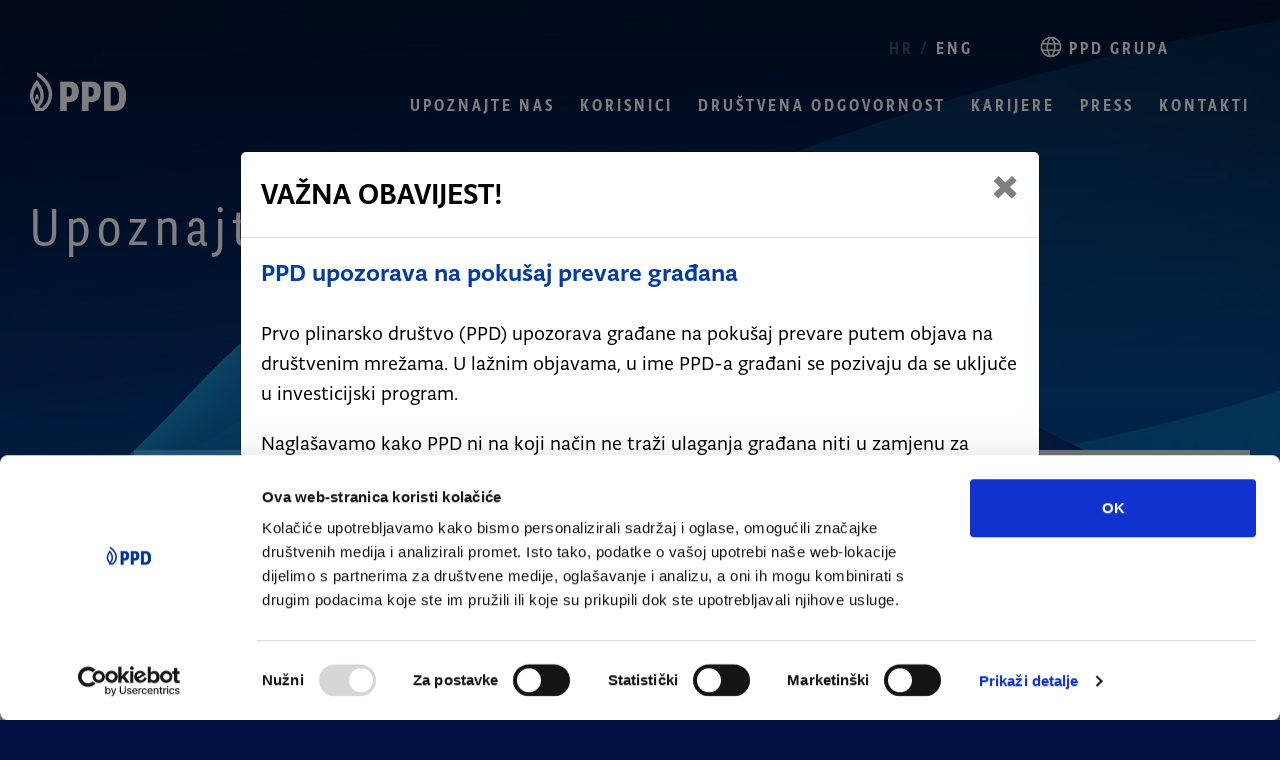

--- FILE ---
content_type: text/html; Charset=utf-8
request_url: https://www.ppd.hr/upoznajte-nas
body_size: 11709
content:
<!doctype html>
	<html lang="hr">
		<head>
		<!-- Google Consent Mode -->
		<script data-cookieconsent="ignore">
		window.dataLayer = window.dataLayer || [];
		function gtag() {
			dataLayer.push(arguments)
		}
		gtag("consent", "default", {
			ad_storage: "denied",
			analytics_storage: "denied",
			functionality_storage: "denied",
			personalization_storage: "denied",
			security_storage: "denied",
			wait_for_update: 500
		});
		gtag("set", "ads_data_redaction", true);
		gtag("set", "url_passthrough", true);
		</script>
		<!-- End Google Consent Mode-->
		<!-- Google Tag Manager -->
		<script data-cookieconsent="ignore">(function(w,d,s,l,i){w[l]=w[l]||[];w[l].push({'gtm.start':
		new Date().getTime(),event:'gtm.js'});var f=d.getElementsByTagName(s)[0],
		j=d.createElement(s),dl=l!='dataLayer'?'&l='+l:'';j.async=true;j.src=
		'https://www.googletagmanager.com/gtm.js?id='+i+dl;f.parentNode.insertBefore(j,f);
		})(window,document,'script','dataLayer','GTM-MWKQZQNM');</script>
		<!-- End Google Tag Manager -->

		<meta charset="UTF-8">
		<meta name="viewport" content="width=device-width,initial-scale=1.0">
		
		<meta property="og:image" content="https://www.ppd.hr/assets/images/image-share.jpg" />
<meta property="og:title" content="Upoznajte nas" />
<meta property="og:description" content="" />
<meta property="og:url" content="https://www.ppd.hr/upoznajte-nas" />
<meta property="og:type" content="website" />


		<script src="/assets/js/jquery-3.4.1.min.js"></script>
		<link rel="stylesheet" href="/assets/bootstrap4/bootstrap.min.css">
		<script src="/assets/js/popper.min.js"></script>
		<script src="/assets/bootstrap4/bootstrap.min.js"></script>


        <link rel="stylesheet" href="https://webfonts.typotheque.com/WF-041844-012458.css">

		<link rel="stylesheet" href="/assets/sidr/sidr.min.css">
		<script src="/assets/sidr/sidr.min.js"></script>
		
		<link rel="stylesheet" href="/assets/font-awesome5/css/all.min.css">

		<script src="/assets/paroller/paroller.min.js"></script>

		<link rel="stylesheet" href="/assets/aos/aos.min.css">
		<script src="/assets/aos/aos.min.js"></script>

		<link rel="stylesheet" href="/assets/fancybox3/fancybox.min.css">
		<script src="/assets/fancybox3/fancybox.min.js"></script>

		<script src="/assets/js/jquery.inview.js"></script>

		<script src="/generator/js/window.js"></script>

		<link rel="stylesheet" href="/assets/css/default.css?v=5.696">
		<link rel="stylesheet" href="/assets/css/responsive.css?v=5.696">

		<script src="/assets/js/default.js"></script>

        		<title>Upoznajte nas - PPD</title>




	</head>
	<body>
	<!-- Google Tag Manager (noscript) -->
	<noscript><iframe src="https://www.googletagmanager.com/ns.html?id=GTM-MWKQZQNM"
	height="0" width="0" style="display:none;visibility:hidden"></iframe></noscript>
	<!-- End Google Tag Manager (noscript) -->

    <div class="modal-warn" tabindex="-1" role="dialog">
        <div class="modal-dialog" role="document">
            <div class="modal-content">
                <div class="modal-header">
                    <h4 class="modal-title">VAŽNA OBAVIJEST!</h4>
                    <button type="button" class="close modal-close-btn" data-dismiss="modal" aria-label="Close">
                    <span aria-hidden="true">&times;</span>
                    </button>
                </div>
                <div class="modal-body">
                    <h5 class="mb-4">PPD upozorava na pokušaj prevare građana</h5>
                    <p class="mb-3">Prvo plinarsko društvo (PPD) upozorava građane na pokušaj prevare putem objava na društvenim mrežama. U lažnim objavama, u ime PPD-a građani se pozivaju da se uključe u investicijski program.</p>
                    <p class="mb-3">Naglašavamo kako PPD ni na koji način ne traži ulaganja građana niti u zamjenu za ulaganja daje mogućnost ostvarivanja prihoda. Jedini službeni kontakti i informacije kompanije navedeni su na njenoj službenoj stranici www.ppd.hr.</p>
                    <p class="mb-3">Upozoravamo građane da je riječ o prevari te ih pozivamo da navedene slučajeve prijave Ministarstvu unutarnjih poslova Republike Hrvatske.</p>
                </div>
            </div>
        </div>
    </div>

    <script type="text/javascript">

        /* function setCookie(name, value, minutes) {
            const date = new Date();
            date.setTime(date.getTime() + (minutes * 60 * 1000));
            const expires = "expires=" + date.toUTCString();
            document.cookie = name + "=" + value + ";" + expires + ";path=/";
        }

        function getCookie(name) {
            const nameEQ = name + "=";
            const ca = document.cookie.split(';');
            for (let i = 0; i < ca.length; i++) {
                let c = ca[i];
                while (c.charAt(0) == ' ') c = c.substring(1, c.length);
                if (c.indexOf(nameEQ) == 0) return c.substring(nameEQ.length, c.length);
            }
            return null;
        }

        function deleteCookie(name) {
            document.cookie = name + "=; expires=Thu, 01 Jan 1970 00:00:00 UTC; path=/;";
        }

        const variableKey = 'myVariable';
        const expirationKey = 'myVariableExpiration';

        function checkExpiration() {
            const expiration = getCookie(expirationKey);
            if (expiration && new Date().getTime() > parseInt(expiration)) {
                deleteCookie(variableKey);
                deleteCookie(expirationKey);
            }
        }

        function checkVariable() {
            const variable = getCookie(variableKey);
            if (variable !== 'true') {
                $('.modal-warn').modal('show');
                setVariable();
            }
        }

        function setVariable() {

            if (getCookie(variableKey)) {
    
                return;
            }

            const expirationTime = new Date().getTime() + (60 * 1000); 
            setCookie(variableKey, 'true', 5); 
            setCookie(expirationKey, expirationTime.toString(), 5); 

            setTimeout(function() {
                deleteCookie(variableKey);
                deleteCookie(expirationKey); 
            }, 60 * 1000); 

        }

        $(window).on('load', function() {
            
            checkExpiration();
            checkVariable();

        }); */


        const cookieName = 'myCookie';
        const expirationMinutes = 60;

        function setCookie(name, value, minutes) {
            const date = new Date();
            date.setTime(date.getTime() + (minutes * 60 * 1000));
            document.cookie = `${name}=${value};expires=${date.toUTCString()};path=/`;
        }

        function getCookie(name) {
            const nameEQ = name + "=";
            const ca = document.cookie.split(';');
            for (let i = 0; i < ca.length; i++) {
                let c = ca[i];
                while (c.charAt(0) == ' ') c = c.substring(1);
                if (c.indexOf(nameEQ) == 0) return c.substring(nameEQ.length);
            }
            return null;
        }

        const checkAndSetVariable = () => {
            const cookieValue = getCookie(cookieName);
            if (!cookieValue || cookieValue !== 'true') {
                $('.modal-warn').modal('show');
                setCookie(cookieName, 'true', expirationMinutes);
                setTimeout(() => {
                    document.cookie = `${cookieName}=;expires=Thu, 01 Jan 1970 00:00:00 UTC;path=/;`;
                    console.log("Cookie reset after expiration");
                }, expirationMinutes * 60 * 1000);
            } else {
                console.log("Variable is true");
            }
        };

        $(window).on('load', checkAndSetVariable);


    </script>
    
	<div id="sidr-right" class="d-none">
		<div class="dropdown dropdown-country">
			
				<button class="btn dropdown-toggle" type="button" id="dropdownMenuButton" data-toggle="dropdown" aria-haspopup="true" aria-expanded="false">
                    <img src="/assets/images/icon-globe-new.png" alt="" class="globe-icon mb-1 mr-1"> <span>Hrvatska</span>
				</button>
				<div class="dropdown-menu" aria-labelledby="dropdownMenuButton">
					<a href="https://www.ppd.hr/" class="dropdown-item">Hrvatska</a>
					<a href="https://www.ppd-hungaria.com/" class="dropdown-item" target="_blank">Mađarska</a>
					<a href="https://www.enna-next.si/" class="dropdown-item" target="_blank">Slovenija</a>
					<a href="https://www.ppd-global.com/" class="dropdown-item" target="_blank">Švicarska</a>
                    <a href="https://www.ppd-italia.com/" class="dropdown-item" target="_blank">Italija</a>
				</div>
			
		</div>

		<div class="mob-langs d-flex align-items-center">
			
				<a href="/" class="active">Hr</a> <span>/</span> <a href="/en/">Eng</a>
			
		</div>

		<ul class="">
			
				<li><a href="upoznajte-nas" >Upoznajte nas</a>
					
				</li>
				<li></li>
			
				<li><a href="korisnici"  class="mob-dd-link" >Korisnici</a>
					
						<ul class="mob-submenu">
						<li><a href="obavijesti">Obavijesti</a></li>
						 
						<li><a href="dokumenti">Dokumenti</a></li>
						 
						<li><a href="reklamacije">Reklamacije</a></li>
						
						</ul>
					
				</li>
				<li></li>
			
				<li><a href="drustvena-odgovornost" >Društvena odgovornost</a>
					
				</li>
				<li></li>
			
				<li><a href="karijere" >Karijere</a>
					
				</li>
				<li></li>
			
				<li><a href="press" >Press</a>
					
				</li>
				<li></li>
			
				<li><a href="kontakti" >Kontakti</a>
					
				</li>
				<li></li>
			
		</ul>
	</div>


	<div class="main-wrapper">
		<header class="main-header d-none d-lg-block">
			<div class="container">
				<div class="row align-items-end">
					<div class="col col-nav-cutom d-flex align-items-end order-custom-2 justify-custom-between">
						<div class="logo-ppd"><a href="/" title="Logo PPD"><img src="/assets/images/logo-ppd.png" alt="Logo PPD"></a></div>
						<nav class="main-nav">
							<ul>
                                
								<li><a href="/upoznajte-nas">Upoznajte nas</a>
                                    
                                </li>
                                
								<li><a href="/korisnici">Korisnici</a>
                                    
                                        <ul>
                                        
											<li><a href="/obavijesti">Obavijesti</a></li>
                                         
                                        <li><a href="/dokumenti">Dokumenti</a></li>
                                         
                                        <li><a href="/reklamacije">Reklamacije</a></li>
                                        
                                        </ul>
                                    
                                </li>
                                
								<li><a href="/drustvena-odgovornost">Društvena odgovornost</a>
                                    
                                </li>
                                
								<li><a href="/karijere">Karijere</a>
                                    
                                </li>
                                
								<li><a href="/press">Press</a>
                                    
                                </li>
                                
								<li><a href="/kontakti">Kontakti</a>
                                    
                                </li>
                                
							</ul>
						</nav>
					</div>
					<div class="col-auto col-nav-cutom d-flex align-items-center order-custom-1 justify-custom-end col-nav-mb">
						<div class="language">
							
								<a href="/" class="active">Hr</a> <span>/</span> <a href="/en/">Eng</a>
							
						</div> 
						
							<div class="country">
								<div class="d-flex align-items-center">
                                    <img src="/assets/images/icon-globe-new.png" alt="" class="globe-icon mr-1"> <span>PPD Grupa</span>
                                </div>
								<ul>
									<li><a href="https://www.ppd.hr/">Hrvatska</a></li>
									<li><a href="https://www.ppd-hungaria.com/" target="_blank">Mađarska</a></li>
									<li><a href="https://www.enna-next.si/" target="_blank">Slovenija</a></li>
									<li><a href="https://www.ppd-global.com/" target="_blank">Švicarska</a></li>
                                    <li><a href="https://www.ppd-italia.com/" target="_blank">Italija</a></li>
								</ul>
							</div>
						
					</div>
				</div>
			</div>
		</header>

		<header class="mobile-header d-block d-lg-none">
			<div class="container">
				<div class="mobile-nav-wrapper d-flex justify-content-between align-items-center">
					<a href="/"><img src="/assets/images/logo-ppd.png" class="mob-logo" alt="Logo PPD"></a>
					<div class="d-flex align-items-center">
						<a id="right-menu" href="#right-menu" title="mobile menu"><img src="/assets/images/icon-menu-new.png" alt="" class="menu-icon"></a>
					</div>
				</div>
			</div>
		</header>
	
    <style>
        .main-wrapper {
            /*background: #001243 url(/assets/images/background-wrapper.jpg) no-repeat top center/cover;*/
            -webkit-box-shadow: 0px 0px 75px 0px rgb(0 0 0 / 30%);
            -moz-box-shadow: 0px 0px 75px 0px rgba(0,0,0,0.3);
            box-shadow: 0px 0px 75px 0px rgb(0 0 0 / 30%);
        }
    </style>
    <h1 class="d-none">Upoznajte nas</h1>
    <section class="section section-about-1" style="background: url(/assets/images/section-home-1.jpg);">
        <div class="container">
            <h2 class="text-normal">Upoznajte nas</h2>
        </div>
    </section>
    <section class="section section-about-2">
        <div class="bg-image" style="background: url(/assets/images/section-about-2.jpg);"></div>
        <div class="container">
            <div class="row articles-wrapper">
                <div class="col-md-8 col-lg-6 col-xl-4 offset-md-2 offset-lg-0 offset-xl-1">
                    <div>
                        <article class="main-article blue-article">
                            <span class="wrapper-article">
                                <h3>Naša suradnja sa snažnim međunarodnim partnerima hrvatskom tržištu donosi sigurnost i pouzdanost isporuke plina.</h3>
                                <a href="mailto:international@ppd.hr" class="article-link"><img src="/assets/images/icon-mail-new.png" alt="" class="mr-2 mb-1 icon-plane"> international@ppd.hr</a>
                            </span>
                        </article>
                    </div>
                </div>
                <div class="col-lg-6 offset-xl-1">
                    <div>
                        <div class="wrapper-page block-1 style-text">
                            <h3>O nama</h3>
                            <p>Prvo plinarsko društvo (PPD) privatna je hrvatska tvrtka iz Vukovara koja se bavi trgovinom, uvozom, prodajom i opskrbom prirodnim plinom, u vlasništvu je tvrtke Blue Horizon koja je pak u stopostotnom vlasništvu investitora g. Pavla Vujnovca.</p>
                            <p>PPD je najveći hrvatski uvoznik prirodnoga plina kojim opskrbljuje kupce u Hrvatskoj. Osnovan je 2001. godine i ima sjedište u Vukovaru. Kupci PPD-a su najveći poslovni i industrijski potrošači, kao i najveći opskrbljivači na distribucijskim područjima.</p>
                            <p>Prvo plinarsko društvo od ostalih dionika na hrvatskom tržištu izdvaja balansiran portfelj te snažni domaći i međunarodni partneri. Također, PPD je osigurao transportne i skladišne kapacitete u Hrvatskoj i inozemstvu, a prirodni plin uvozi na oba hrvatska interkonektora (Rogatec i Drávaszerdahely).</p>
                            <a download class="btn btn-primary text-white" href="/assets/documents/ppd-cp-2024-hr-new.pdf">Preuzmite company profile</a>
                        </div>
                    </div>
                </div>
            </div>  
        </div>
    </section>
    <section class="section section-about-3 mt-lg-5">
        <div class="container">
            <div class="row articles-wrapper">
                <div class="col-md-8 col-lg-6 col-xl-4 offset-md-2 offset-lg-0 offset-xl-1">
                    <div data-aos="fade-down" data-aos-duration="1000">
                        <article class="main-article blue-article">
                            <span class="wrapper-article">
                                <h3>Nakon više od 20 godina rada, poslovanje PPD-a podijeljeno je na hrvatsko i europsko tržište. Tvrtka Prvo plinarsko društvo d.o.o. sa sjedištem u Vukovaru u vlasništvu je tvrtke Blue Horizon i posluje isključivo na hrvatskom tržištu. Istoimene PPD tvrtke koje posluju u Italiji, Mađarskoj, Nizozemskoj i Švicarskoj u vlasništvu su tvrtke PPD Global sa sjedištem u švicarskom Luganu. Krajnji vlasnik svih PPD tvrtki u Hrvatskoj i inozemstvu je g. Pavao Vujnovac.</h3>
                            </span>
                        </article>
                    </div>
                </div>
                <div class="col-lg-6 offset-xl-1">
                    <div data-aos="fade-down" data-aos-duration="1000">
                        <div class="wrapper-page style-text">
                            <h3>PPD Grupa</h3>
                            <p>PPD posluje na europskim tržištima prirodnoga plina zahvaljujući profesionalnom i iskusnom timu sa sjedištem u Luganu (Švicarska), i tvrtkama u Budimpešti (Mađarska), Milanu (Italija) i Amsterdamu (Nizozemska). Kombinirajući znanja o logistici, financiranju, rizicima i usklađenosti PPD ima izravan pristup najvažnijim veleprodajnim tržištima na kojima se trguje bilateralno, burzama i različitim brokerskim platformama osiguravajući kratkoročnu, srednjoročnu i dugoročnu opskrbu. Uz dugogodišnje iskustvo u upravljanju tokovima prirodnog plina, optimizaciji kapaciteta i skladištenju, svojim kupcima možemo ponuditi strukturirane proizvode po mjeri.</p>
                            <p>Trgovanjem na najlikvidnijem europskom čvorištu plina TTF i u regiji (Austrija, Italija, Mađarska, Češka, Rumunjska, Bugarska) u mogućnosti smo prepoznati prilike i realizirati trgovinu između navedenih tržišta, na zajedničkom europskom tržištu prirodnog plina.</p>
                            <p>Registrirani smo na sljedećim burzama plina: CEGH, CEGH CZ, TTF, PSV, BGH, BRM.</p>
                        </div>
                    </div>
                </div>
            </div>  
        </div>
    </section>
    <section class="section section-about-4">
        <div class="container">
            <h2 class="text-center mb-4 mb-lg-5">Uprava</h2>
            <div data-aos="fade-down" data-aos-duration="1000">
                <div class="row justify-content-center">
                    <div class="col-lg-3 col-xl-2">
                        <div class="profile-box">
                            <img class="img-fluid" src="/assets/images/Ivana-Pek-Lucic.png" alt="Ivana Pek Lučić">
                            <h3>Ivana Pek Lučić</h3>
                            <p>Članica uprave za logistiku i nabavu plina</p>
                        </div>
                    </div>
                    <div class="col-lg-3 col-xl-2 offset-lg-1">
                        <div class="profile-box">
                            <img class="img-fluid" src="/assets/images/Slaven-Rajman.png" alt="Slaven Rajman">
                            <h3>Slaven Rajman</h3>
                            <p>Član uprave za financije</p>
                        </div>
                    </div>
                    <div class="col-lg-3 col-xl-2 offset-lg-1">
                        <div class="profile-box">
                            <img class="img-fluid" src="/assets/images/Zvonimir-Sibalic.png" alt="Zvonimir Šibalić">
                            <h3>Zvonimir Šibalić</h3>
                            <p>Član uprave za trading i razvoj novih poslovnih prilika</p>
                        </div>
                    </div>
                </div>
            </div>
        </div>
    </section>
    <section class="section section-about-5">
        <div class="bg-image" style="background: url(/assets/images/section-about-4.jpg);"></div>
        <div class="container">
            <div data-aos="fade-down" data-aos-duration="1000">
                <div class="row justify-content-center info-company">
                    <div class="col-lg-8">
                        <div class="wrapper-page style-text last">
                            <h3 class="text-uppercase">Podaci o tvrtki</h3>

                            <div class="table-responsive">
                                <table class="table custom-table">
                                    <tr>
                                        <td><strong class="text-uppercase">OIB:</strong>  58292277611</td>
                                        <td><strong class="text-uppercase">Matični broj:</strong> 1567594</td>
                                    </tr>
                                    <tr>
                                        <td><strong class="text-uppercase">MBS:</strong>  030070559</td>
                                        <td><strong class="text-uppercase">Nadležni sud:</strong> Trgovački sud u Osijeku</td>
                                    </tr>
                                    <tr>
                                        <td><strong class="text-uppercase">Temeljni kapital:</strong>  2.053.820,00 €</td>
                                        <td><strong class="text-uppercase">Uprava:</strong> Ivana Pek Lučić, Zvonimir Šibalić, Slaven Rajman</td>
                                    </tr>
                                </table>
                            </div>

                            <div class="table-responsive">
                                <table class="table custom-table last">
                                    <tr>
                                        <th>IBAN</th>
                                        <th>SWIFT</th>
                                        <th>BANKA</th>
                                    </tr>
                                    <tr>
                                        <td class="text-uppercase">hr0223400091100236176</td>
                                        <td class="text-uppercase">pbzghr2x</td>
                                        <td>Privredna banka Zagreb d.d.<br />Radnička ulica 50, 10 000 Zagreb</td>
                                    </tr>
                                    <tr>
                                        <td class="text-uppercase">hr6224020061100599130</td>
                                        <td class="text-uppercase">esbchr22</td>
                                        <td>Erste&Steiermarkische Bank d.d.<br />Jadranski trg 3a, 51 000 Rijeka</td>
                                    </tr>
                                    <tr>
                                        <td class="text-uppercase">hr8123600001102260934</td>
                                        <td class="text-uppercase">zabahr2x</td>
                                        <td>Zagrebačka banka d.d.<br /> Trg bana Josipa Jelačića 10, 10 000 Zagreb</td>
                                    </tr>
                                    <tr>
                                        <td class="text-uppercase">hr5324070001024070003</td>
                                        <td class="text-uppercase">otpvhr2x</td>
                                        <td>OTP banka d.d.<br /> Ul. Domovinskog rata 61, 21 000 Split</td>
                                    </tr>
                                    <tr>
                                        <td class="text-uppercase">hr1323900011100902689</td>
                                        <td class="text-uppercase">hpbzhr2x</td>
                                        <td>Hrvatska poštanska banka d.d.<br /> Jurišićeva 4, 10 000 Zagreb</td>
                                    </tr>
                                    <tr>
                                        <td class="text-uppercase">HR8724840081135224024</td>
                                        <td class="text-uppercase">RZBHHR2X</td>
                                        <td>RAIFFEISEN BANK AUSTRIA d.d.<br /> Magazinska cesta 69, 10 000 Zagreb</td>
                                    </tr>
                                </table>
                            </div>
                        </div>
                        <div class="document-wrapper wrapper-page style-text no-bg last">
                            
                            <h3 class="text-uppercase text-white">Dokumenti</h3>
                            <div class="documents-box">
                                
                                <a href="/storage/upload/web_struktura/PPD-FS-2024-HRV_144440.pdf" target="_blank">Godišnje izvješće za 2024.</a>
                                
                                <a href="/storage/upload/web_struktura/PPD-FS-2023-HRV_9490.pdf" target="_blank">Godišnje izvješće za 2023.</a>
                                
                                <a href="/storage/upload/web_struktura/Godisnje-izvjesce-za-2022-godinu_93645.pdf" target="_blank">Godišnje izvješće za 2022.</a>
                                
                                <a href="/storage/upload/web_struktura/Godisnje-izvjesce-za-2021-godinu_93638.pdf" target="_blank">Godišnje izvješće za 2021.</a>
                                
                                <a href="/storage/upload/web_struktura/PPD2020HR_14035.pdf" target="_blank">Godišnje izvješće za 2020.</a>
                                
                                <a href="/storage/upload/web_struktura/ppd_hr_final_100920_locked_10328.pdf" target="_blank">Godišnje izvješće za 2019.</a>
                                
                                <a href="/storage/upload/web_struktura/PPD_politika_privatnosti-final_113154_144610.pdf" target="_blank">Politika privatnosti</a>
                                
                                <a href="/storage/upload/web_struktura/Registar_neposrednih_clanova_bilancne_skupine_16479.pdf" target="_blank">Registar neposrednih članova bilančne skupine</a>
                                
                            </div>
                            
                        </div>
                    </div>
                </div>
            </div>
        </div>
    </section>
    <section class="section section-about-6">
        <div class="container">
            <div class="row align-items-center justify-content-center">
                <div class="col-lg-8">
                    <div data-aos="fade-down" data-aos-duration="1000">
                        <div class="wrapper-page style-text last">
                            <h2 class="big text-center">Povijest</h2>
                            <div class="timeline-box">
                                <div class="timeline-year">2001.</div>
                                <div class="timeline-text">
                                    <p>Prvo plinarsko društvo (PPD) osnovano je 2001. godine suradnjom domaćih i stranih investitora.</p>
                                </div>
                            </div>
                            <div class="timeline-box">
                                <div class="timeline-year">2006.</div>
                                <div class="timeline-text">
                                    <p>Do 2006. godine izgrađena je PPD-ova distributivna mreža prirodnog plina na području Vukovara i devet okolnih općina (Bogdanovci, Borovo, Tompojevci, Negoslavci, Tovarnik, Nijemci, Markušica, Tordinci i Trpinja).</p>
                                </div>
                            </div>
                            <div class="timeline-box">
                                <div class="timeline-year">2010.</div>
                                <div class="timeline-text">
                                    <p>2010. godine Energia naturalis postaje vlasnik PPD-a, čime PPD postaje tvrtka u isključivo hrvatskom vlasništvu. Slijedi restrukturiranje nakon kojega se PPD počinje intenzivno pripremati za otvaranje tržišta prirodnog plina.</p>
                                </div>
                            </div>
                            <div class="timeline-box">
                                <div class="timeline-year">2011.</div>
                                <div class="timeline-text">
                                    <p>U studenom 2011. godine Prvo plinarsko društvo potpisuje ugovor o prodaji plina s tvrtkom Gradska plinara Zagreb – Opskrba d.o.o., opskrbljivačem na distribucijskom sustavu grada Zagreba i okolice. Isporuka je počela 1. siječnja 2012. godine i time je i stvarno liberalizirano hrvatsko tržište prirodnoga plina.</p>
                                </div>
                            </div>
                            <div class="timeline-box">
                                <div class="timeline-year">2012.</div> 
                                <div class="timeline-text">
                                    <p>Od 2012. godine kreću značajne investicije u ljudske i tehničke resurse u cijeloj ENNA grupi.</p>
                                </div>
                            </div>
                            <div class="timeline-box">
                                <div class="timeline-year">2013.</div> 
                                <div class="timeline-text">
                                    <p>2013. osnovana je ENNA u Sloveniji, danas PPD Energija.</p>
                                </div>
                            </div>
                            <div class="timeline-box">
                                <div class="timeline-year">2014.</div> 
                                <div class="timeline-text">
                                    <p>2014. osnovana je tvrtka PPD Hungaria; kupljeni su udjeli u Luci Ploče i Adriatic transport (danas ENNA Transport) čime grupacija čini iskorak u logistiku.</p>
                                </div>
                            </div>
                            <div class="timeline-box">
                                <div class="timeline-year">2015.</div> 
                                <div class="timeline-text">
                                    <p>2015. osnovani su PPD Srbija i PPD BiH.</p>
                                </div>
                            </div>
                            <div class="timeline-box">
                                <div class="timeline-year">2016.</div> 
                                <div class="timeline-text">
                                    <p>2016. osnovana je Zaklada Novo sutra.</p>
                                </div>
                            </div>
                            <div class="timeline-box">
                                <div class="timeline-year">2017.</div> 
                                <div class="timeline-text">
                                    <p>2017. osnovan je PPD Global u Švicarskoj.</p>
                                </div>
                            </div>
                            <div class="timeline-box">
                                <div class="timeline-year">2018.</div> 
                                <div class="timeline-text">
                                    <p>2018. u partnerstvu s INOM PPD ulazi u vlasništvo Petrokemije;  u Vukovaru je izgrađena suvremena poslovna zgrada - sjedište tvrtke PPD i cijele ENNA grupe; energetski je obnovljena Opća bolnica Varaždin i Policijska akademija u Zagrebu.</p>
                                </div>
                            </div>
                            <div class="timeline-box">
                                <div class="timeline-year">2019.</div> 
                                <div class="timeline-text">
                                    <p>2019. izgrađena je i započela s radom energana na biomasu u Vukovaru. Tvrtka PPD distribucija plina obnavlja plinsku mrežu na području općine Erdut i postaje koncesionar za distribuciju plina na tome području. Povećan je vlasnički udio ENNA grupe u Luci Ploče.</p>
                                </div>
                            </div>
                            <div class="timeline-box">
                                <div class="timeline-year">2020.</div> 
                                <div class="timeline-text">
                                    <p>2020. grupa prodaje tvrtke PPD distribucija plina i PPD opskrba kućanstava. Osnovana je tvrtka PPD fueling LNG. ENNA širi poslovanje u sektor voća i povrća – pokretanje tvrtke ENNA Fruit.</p>
                                </div>
                            </div>
                             <div class="timeline-box">
                                <div class="timeline-year">2023.</div> 
                                <div class="timeline-text">
                                    <p>2023. tvrtka Prvo plinarsko društvo izlazi iz ENNA grupe</p>
                                </div>
                            </div>
                        </div>
                    </div>
                </div>
            </div>
        </div>
    </section>
    <section class="section section-about-7">
        <div class="container">
            <div class="row articles-wrapper">
                <div class="col-md-8 col-lg-6 col-xl-4 offset-md-2 offset-lg-0 offset-xl-1">
                    <div data-aos="fade-down" data-aos-duration="1000">
                        <article class="main-article blue-article dark">
                            <span class="wrapper-article">
                                <label>Zaposlenici</label>
                                <h3>Politika zapošljavanja i odnosa prema zaposlenicima počiva na principima izgradnje kvalitetnih timskih odnosa, ali i poticanja individualnih kvaliteta i kreativnosti zaposlenika.</h3>
                                <p><strong>Okupili smo mlad, propulzivan, visokoobrazovan i visoko motiviran tim kojeg čine:</strong></p>
                                <ul>
                                    <li>60% žena i 40% muškaraca</li>
                                    <li>Gotovo 60% visokoobrazovanih radnika od čega je više od 40% inženjerskog profila</li>
                                    <li>Prosječna starost je 36 godina</li>
                                </ul>
                            </span>
                        </article>
                    </div>

                    <div data-aos="fade-down" data-aos-duration="1000">
                        <article class="main-article blue-article dark last">
                            <span class="wrapper-article">
                                <label>Temeljni principi našeg poslovanja</label>
                                <ul>
                                    <li>Zadovoljstvo krajnjih korisnika</li>
                                    <li>Poštivanje strogih sigurnosnih normi i pravila struke</li>
                                    <li>Visoki stupanj profesionalnosti u pristupu poslu</li>
                                    <li>Unapređivanje znanja i ljudskih potencijala</li>
                                    <li>Primjena novih tehnoloških rješenja</li>
                                </ul>
                                <p>Primjenjujući tehnologiju, znanje i poslovnu izvrsnost, kao pouzdan i stabilan energetski partner, želimo doprinositi poboljšanju kvalitete života i poslovnih rezultata naših privatnih i poslovnih korisnika.</p>
                            </span>
                        </article>
                    </div>
                </div>

                <div class="col-lg-6 offset-xl-1 d-flex align-items-end">
                    <div data-aos="fade-down" data-aos-duration="1000">
                        <div class="row align-items-center justify-content-center style-text mt-4">
                            <div class="col-auto">
                                <img src="/assets/images/icon-iso-9001-white-big.png" class="iso-img" alt="ISO 9001">
                            </div>
                            <div class="col-lg-5">
                                <small class="text-white">Članice PPD grupe pridržavaju se strogih pravila kvalitete. PPD je vlasnik ISO 9001 certifikata.</small>
                            </div>
                        </div>
                    </div>
                </div>
            </div>  
        </div>
    </section>
    <section class="section section-banner" style="background: url(/assets/images/section-job-banner.jpg);">
    </section>
</div> <!-- end of 'main-wrapper' -->

<script>
    $(function() {

        AOS.init();
    });
</script>

	
	<footer class="main-footer">
		<div class="container">
			<div class="row">
				<div class="col-lg-8 col-xl-5">
					<h2>REGIONALNI PARTNER NA KOJEG SE MOŽETE OSLONITI</h2>
				</div>
			</div>
			<div class="row info-footer">
				<div class="col-2 d-none d-lg-block">
					<h3>Vukovar</h3>
					<p>Gospodarska zona Vukovar 13<br />
					32 000 Vukovar, Hrvatska</p>
					<p><span>tel:</span> +385 (0)32 450 970<br />
					<span>fax:</span> +385 (0)32 450 971</p>
				</div>
				<div class="col-2 d-none d-lg-block">
					<h3>Zagreb</h3>
					<p>Radnička cesta 50/2,<br /> Zagreb 10000</p>
					<p><span>tel:</span> +385 (0)1 5520 452<br />
					<span>fax:</span> +385 (0)1 5533 944</p>
				</div>
				<div class="col-2 d-none d-lg-block">
					<h3>E-mail kontakt</h3>
					<p class="emails"><span>Prodaja</span> <a href="mailto:prodaja@ppd.hr">prodaja@ppd.hr</a></p>
					<p class="emails"><span>Reklamacije</span> <a href="mailto:racun@ppd.hr">racun@ppd.hr</a></p>
					<p class="emails"><span>Nominacije</span> <a href="mailto:nominacije@ppd.hr">nominacije@ppd.hr</a></p>
					<p class="emails"><span>Odnosi s javnošću</span> <a href="mailto:press@ppd.hr">press@ppd.hr</a></p>
					<p class="emails"><span>Međunarodni poslovi</span> <a href="mailto:international@ppd.hr">international@ppd.hr</a></p>
				</div>
				<div class="col-lg-5 offset-lg-1">
					<nav class="footer-nav">
						<ul>
							
							<li class="d-none d-lg-inline-block"><a href="/careers">Karijere</a></li>
							<li class="d-none d-lg-inline-block"><a href="/press">Press</a></li>
                            
                                <li><a href="/politika-privatnosti">Politika privatnosti</a></li>
                            
							<li><a href="politika-kolacica">Politika kolačića</a></li>
						</ul>
					</nav>
					<div class="logos-footer">
						<img class="quality-footer-logo mr-3 mr-md-4 mr-lg-3" src="/assets/images/icon-quality-white.png" alt="Icon Quality">
						<img src="/assets/images/icon-iso-9001-white.png" class="iso-footer-logo" alt="ISO 9001">
					</div>
				</div>
			</div>
		</div>
	</footer>
	
	<script>
		var url = "http://browsehappy.com/";
		var IE = (!! window.ActiveXObject && +(/msie\s(\d+)/i.exec(navigator.userAgent)[1])) || NaN;
		if (IE < 8) {
		document.documentElement.className += ' lt-ie8' + ' ie' + IE;
		var referLink = document.createElement("a");
		referLink.href = url;
		document.body.appendChild(referLink);
		referLink.click();
		window.location.replace(url);
		}
	</script>
	</body>
	
</html>

--- FILE ---
content_type: text/css
request_url: https://webfonts.typotheque.com/WF-041844-012458.css
body_size: 987
content:
/*
* Webfonts served by typotheque.com
*
* To make the font files as small as possible,
* most glyphs and OpenType features were removed.
* To edit the fonts, add more language support,
* log it to your Typotheque account:
* http://www.typotheque.com/my_account/webfonts
*
* The Typotheque Font Software is protected under domestic
* and international trademark and copyright law.
* Modifying, reverse engineering or otherwise copying
* of Typotheque Font Software is illegal.
* http://www.typotheque.com/licensing/
*
* (c) 2024, Typotheque
* Generated: 2024-05-27 19:49:15
*/
@import url("/wfping.css?projectId=12458");

@font-face {
	font-family: "Typonine Sans";
	src: url("/WF-041844-012458-003311-4cff451141f55c816b92f222b024d9a1.woff2") format("woff2");
	font-style: normal;
	font-weight: 300;
	font-display: auto;
}
@font-face {
	font-family: "Typonine Sans Light";
	src: url("/WF-041844-012458-003311-4cff451141f55c816b92f222b024d9a1.woff2") format("woff2");
	font-display: auto;
}

@font-face {
	font-family: "Typonine Sans";
	src: url("/WF-041844-012458-003312-b2ce9d615c2d1217aebfbaf4ec65b1db.woff2") format("woff2");
	font-style: italic;
	font-weight: 300;
	font-display: auto;
}
@font-face {
	font-family: "Typonine Sans Light Italic";
	src: url("/WF-041844-012458-003312-b2ce9d615c2d1217aebfbaf4ec65b1db.woff2") format("woff2");
	font-display: auto;
}

@font-face {
	font-family: "Typonine Sans";
	src: url("/WF-041844-012458-003313-d9fe2e6127d057cd10d28722d6c88a0e.woff2") format("woff2");
	font-style: normal;
	font-weight: 400;
	font-display: auto;
}
@font-face {
	font-family: "Typonine Sans Regular";
	src: url("/WF-041844-012458-003313-d9fe2e6127d057cd10d28722d6c88a0e.woff2") format("woff2");
	font-display: auto;
}

@font-face {
	font-family: "Typonine Sans";
	src: url("/WF-041844-012458-003314-d715a1cd2c54b8f6388078a8ebcf0791.woff2") format("woff2");
	font-style: italic;
	font-weight: 400;
	font-display: auto;
}
@font-face {
	font-family: "Typonine Sans Regular Italic";
	src: url("/WF-041844-012458-003314-d715a1cd2c54b8f6388078a8ebcf0791.woff2") format("woff2");
	font-display: auto;
}

@font-face {
	font-family: "Typonine Sans";
	src: url("/WF-041844-012458-003315-4a890c89f8b0336825cd466af245ce4c.woff2") format("woff2");
	font-style: normal;
	font-weight: 500;
	font-display: auto;
}
@font-face {
	font-family: "Typonine Sans Medium";
	src: url("/WF-041844-012458-003315-4a890c89f8b0336825cd466af245ce4c.woff2") format("woff2");
	font-display: auto;
}

@font-face {
	font-family: "Typonine Sans";
	src: url("/WF-041844-012458-003316-c0eb5759a7590953f8750db39f51704e.woff2") format("woff2");
	font-style: italic;
	font-weight: 500;
	font-display: auto;
}
@font-face {
	font-family: "Typonine Sans Medium Italic";
	src: url("/WF-041844-012458-003316-c0eb5759a7590953f8750db39f51704e.woff2") format("woff2");
	font-display: auto;
}

@font-face {
	font-family: "Typonine Sans";
	src: url("/WF-041844-012458-003317-a80ee85adfba20f62954bd3e2e9c7d53.woff2") format("woff2");
	font-style: normal;
	font-weight: 700;
	font-display: auto;
}
@font-face {
	font-family: "Typonine Sans Bold";
	src: url("/WF-041844-012458-003317-a80ee85adfba20f62954bd3e2e9c7d53.woff2") format("woff2");
	font-display: auto;
}

@font-face {
	font-family: "Typonine Sans";
	src: url("/WF-041844-012458-003318-2f8f4b010fb591c614f421baa8c8e544.woff2") format("woff2");
	font-style: italic;
	font-weight: 700;
	font-display: auto;
}
@font-face {
	font-family: "Typonine Sans Bold Italic";
	src: url("/WF-041844-012458-003318-2f8f4b010fb591c614f421baa8c8e544.woff2") format("woff2");
	font-display: auto;
}

@font-face {
	font-family: "Typonine Sans Condensed";
	src: url("/WF-041844-012458-003327-ea2c4c93ef026e715428f23f0b5700ef.woff2") format("woff2");
	font-style: normal;
	font-weight: 300;
	font-display: auto;
}
@font-face {
	font-family: "Typonine Sans Condensed Light";
	src: url("/WF-041844-012458-003327-ea2c4c93ef026e715428f23f0b5700ef.woff2") format("woff2");
	font-display: auto;
}

@font-face {
	font-family: "Typonine Sans Condensed";
	src: url("/WF-041844-012458-003328-2bc628a699f642da65c7782e416d3239.woff2") format("woff2");
	font-style: italic;
	font-weight: 300;
	font-display: auto;
}
@font-face {
	font-family: "Typonine Sans Condensed LiEk76";
	src: url("/WF-041844-012458-003328-2bc628a699f642da65c7782e416d3239.woff2") format("woff2");
	font-display: auto;
}

@font-face {
	font-family: "Typonine Sans Condensed";
	src: url("/WF-041844-012458-003329-e39e2b356f7d495acdb14341027e1bb6.woff2") format("woff2");
	font-style: normal;
	font-weight: 400;
	font-display: auto;
}
@font-face {
	font-family: "Typonine Sans Condensed Regular";
	src: url("/WF-041844-012458-003329-e39e2b356f7d495acdb14341027e1bb6.woff2") format("woff2");
	font-display: auto;
}

@font-face {
	font-family: "Typonine Sans Condensed";
	src: url("/WF-041844-012458-003330-003d3a4705b090799cf0a418f429b936.woff2") format("woff2");
	font-style: italic;
	font-weight: 400;
	font-display: auto;
}
@font-face {
	font-family: "Typonine Sans Condensed RKJ1lf";
	src: url("/WF-041844-012458-003330-003d3a4705b090799cf0a418f429b936.woff2") format("woff2");
	font-display: auto;
}

@font-face {
	font-family: "Typonine Sans Condensed";
	src: url("/WF-041844-012458-003331-8d8d3895da2fd1199ef08a393f8d677a.woff2") format("woff2");
	font-style: normal;
	font-weight: 500;
	font-display: auto;
}
@font-face {
	font-family: "Typonine Sans Condensed Medium";
	src: url("/WF-041844-012458-003331-8d8d3895da2fd1199ef08a393f8d677a.woff2") format("woff2");
	font-display: auto;
}

@font-face {
	font-family: "Typonine Sans Condensed";
	src: url("/WF-041844-012458-003332-98a3ad6f7fd599f6c65a228304349acd.woff2") format("woff2");
	font-style: italic;
	font-weight: 500;
	font-display: auto;
}
@font-face {
	font-family: "Typonine Sans Condensed M1ySC7";
	src: url("/WF-041844-012458-003332-98a3ad6f7fd599f6c65a228304349acd.woff2") format("woff2");
	font-display: auto;
}

@font-face {
	font-family: "Typonine Sans Condensed";
	src: url("/WF-041844-012458-003333-7bd953fde240ab67c7cced5753420869.woff2") format("woff2");
	font-style: normal;
	font-weight: 700;
	font-display: auto;
}
@font-face {
	font-family: "Typonine Sans Condensed Bold";
	src: url("/WF-041844-012458-003333-7bd953fde240ab67c7cced5753420869.woff2") format("woff2");
	font-display: auto;
}

@font-face {
	font-family: "Typonine Sans Condensed";
	src: url("/WF-041844-012458-003334-9aa2ad57864619ac3bf4926312283594.woff2") format("woff2");
	font-style: italic;
	font-weight: 700;
	font-display: auto;
}
@font-face {
	font-family: "Typonine Sans Condensed BT5jV6";
	src: url("/WF-041844-012458-003334-9aa2ad57864619ac3bf4926312283594.woff2") format("woff2");
	font-display: auto;
}


--- FILE ---
content_type: text/css
request_url: https://www.ppd.hr/assets/css/default.css?v=5.696
body_size: 7304
content:
html {
	font-size: 20px;
	line-height: 25px;
}

body {
	margin: 0;
	padding: 0;
	background: #fff;
	color: #000;
	font-family: "Typonine Sans";
	background: #001243 url(/assets/images/background-wrapper-2.jpg) no-repeat top center/cover;
	background-attachment: fixed;
	overflow-x: hidden;
}

h1, h2, h3, h4, h5, h6, p, span {
	margin: 0;
	padding: 0;
}

a, a:link, a:hover, a:visited, a:active, a:focus {
	text-decoration: none;
}

.text-normal {
	text-transform: none!important;
}

ul, ol, li {
	padding: 0;
	margin: 0;
}

.mobile-nav-wrapper .menu-icon{
    width: 40px;
}

.arrow-down {
	color: #fff;
	font-size: 3rem;
	padding: 0;
	position: absolute;
	bottom: -53px;
	z-index: 5;
	width: 100%;
}

.arrow-down img {
	-webkit-animation:bounce 2s infinite;
	-moz-animation:bounce 2s infinite;
	-o-animation:bounce 2s infinite;
	animation:bounce 2s infinite;
	position: absolute;
	opacity: 0.4;
}


 @keyframes bounce {
  0%       { bottom:0px; }
  50%      { bottom:30px; }
  100%     {bottom:0;}
}

.dropdown-item.active, .dropdown-item:active {
    color: #212529;
    background-color: #f8f9fa;
}

.btn.focus, .btn:focus {
    outline: 0;
    box-shadow: none;
}

.container {
	max-width: 1775px;
    padding-right: 30px;
    padding-left: 30px;
}

.main-wrapper {
	max-width: 1920px;
	margin: 0 auto;
    position: relative;
}

.main-header {
	position: absolute;
	width: 100%;
	text-transform: uppercase;
	padding: 35px 0 0;
	font-family: "Typonine Sans Condensed";
	font-weight: 500;
	letter-spacing: 3px;
	z-index: 10;
}

.main-header  a {
	color: #fbfbff;
}

.main-header .main-nav ul li a:hover, .language a:hover, .country ul li a:hover {
	opacity: .25;
}

.main-header a.active, .mob-langs a.active {
	opacity: .25;
}

.main-nav ul {
	display: flex;
	padding: 0 0 0 55px;
}

.main-nav ul li, .country ul li {
	list-style: none;
	font-size: .9rem;
    line-height: .7;
	margin: 0 25px 0 0;
	position: relative;
}

.main-nav ul li a {
	padding: 0 0 10px;
}

.main-nav ul li ul, .country ul {
	position: absolute;
	margin-top: 10px;
	margin-left: 2px;
	display: none;
	padding: 10px 0;
	z-index: 50;
}

.main-nav ul li ul, .country ul {
	min-width: 8rem;
}

.main-nav ul li ul li, .country ul li {
	background: rgba(0,21,48,.9);
}

.country ul {
	margin-left: 38px;
	margin-top: -1px;
	padding-top: 20px;
}

.main-nav ul li:hover ul, .country:hover ul {
	display: block;
}

.main-nav ul li ul li, .country ul li {
	margin: 0;
	padding: 2px 0;
	border-left: 1px solid #fff;
	font-weight: 400;
}

.main-nav ul li ul li a, .country ul li a {
	color: #fff;
	padding: 8px 15px;
	display: block;
	font-size: .75rem;
}

.main-nav ul li:last-child {
	margin: 0;
}

.language {
	line-height: .7;
	padding: 0 65px 0 0;
	font-size: .9rem;
}

.language span, .mob-langs span {
	opacity: .25;
	color: #fbfbff;
}

.country {
	line-height: .7;
	padding: 0 80px 0 0;
	color: #fbfbff;
	position: relative;
	font-size: .9rem;
	cursor: pointer;
}

.country img {
	float: left;
	margin: -1px 18px 0 0;
}

.articles-wrapper {
	padding: 75px 0 0;
}

.section-about-3 .articles-wrapper {
	padding: 0;
}

.section-about-5 {
	position: relative;
}

.logo-enna {
	margin: 0 0 -7px 0;
}

.section, .bg-image {
	background-position: top center!important;
	background-repeat: no-repeat!important;
	background-size: cover!important;
}

.section h2, .main-footer h2, .section .style-text h2.big {
	color: #fbfbff;
	text-transform: uppercase;
	font-size: 4rem;
	font-family: "Typonine Sans Condensed";
	font-weight: 400;
	letter-spacing: 7px;
	line-height: 1;
}

.section .style-text h2.big {
	color: #033c9f;
}

.rk-ppd {
	margin-top: 50px;
	margin-bottom: 250px;
}

.video-crop {
	height: 570px;
	overflow: hidden;
}

.video-section {
	position: relative;
	padding: 47px 0 75px 0;
}

.video-section video {
	height: 45vh;
}

.press-img img {
	width: 100%;
}

#home-video {
    width: 100%;
}

.video-frame {
	position: absolute;
	width: 100%;
    height: 100%;
    padding: 15px;
}

.video-inside-frame {
	border: 3px solid #adbfdc;
	height: 100%;
	width: 100%;
}

.gallery-box {
	margin: -15px 0 45px 0;
}

.main-article a, .main-article span.wrapper-article {
	display: block;
	padding: 25px 30px 20px 25px;
	height: 100%;
}

.main-article.blue-article .article-link {
	font-family: "Typonine Sans Condensed";
	font-style: italic;
	font-size: 1.5rem;
	color: #033c9f;
	padding: 0;
}

.main-article.blue-article .article-link:hover {
	opacity: .5;
}

.main-article.white-article a {
	padding: 25px 25px 25px;
}

.main-article.highlight-article a {
	padding: 50px 25px 50px 25px;
}

.main-article .text-article {
	display: block;
	position: relative;
	height: 160px;
}

.main-article.last .row .col:last-child .text-article:before {
	content: '';
	width: 2px;
	height: 95%;
	position: absolute;
	background: #1c4fa9;
	left: -15px;
	top: 5px;
}

.section-press-2 .main-article.last .row .col:last-child .text-article:before, .section-notifications-2 .main-article.last .row .col:last-child .text-article:before {
	display: none;
}

.blue-article {
	background: rgba(81,182,249,.9);
	box-shadow: .625rem .625rem .625rem rgba(17,17,17,.25)
}

.blue-article.dark {
	background: rgb(1 56 123 / 90%);
	box-shadow: .625rem .625rem .625rem rgba(17,17,17,.25)
}

.white-article, .banner-team, .wrapper-page {
	background: rgba(251,251,255,.9);
	box-shadow: .625rem .625rem .625rem rgba(17,17,17,.25)
}

.section-contact-2 {
	background: rgba(251,251,255,.9);
}

.btn-primary {
	background: #003B82;
	border-color: #003B82;
}

.wrapper-page.no-bg {
	background: none;
	box-shadow: none;
	border: 1px solid #fff;
    padding: 70px 3.9vw;
}

.icon-box  {
	text-align: center;
	display: block;
	color: #fff;
	text-transform: uppercase;
    border: 1px solid #fff;
}

.icon-box h3 {
	font-size: 1rem;
}

.icon-box span {
	width: 150px;
	height: 150px;
	margin: 0 auto 20px;
	display: block;
}

.icon-box i {
	font-size: 3rem;
	line-height: 2.4;
    color: #fff;
}

.icon-box:hover {
	color: #fff;
	opacity: .5;
}

.main-article a label, .wrapper-page label, .main-article span.wrapper-article label {
	min-width: 75px;
	letter-spacing: 3px;
	text-transform: uppercase;
	color: #033c9f;
	font-family: "Typonine Sans Condensed";
	font-weight: 500;
	font-size: .75rem;
	line-height: 1;
	margin: 0 0 30px;
	position: relative;
	display: block;
}

.wrapper-page label  {
	margin: 0 0 10px;
}

.main-article.last {
	margin-top: 100px;
}

.main-article.right-article.last {
	margin-top: 25px;
}

.section-notifications-2 .main-article.right-article.last, .section-press-2 .main-article.right-article.last {
	margin: 0 0 30px;
}

.main-article a label:after, .wrapper-page label:after, .main-article span.wrapper-article label:after {
	content: '';
	width: 75px;
	height: 2px;
	background: #1c4fa9;
	position: absolute;
	bottom: -8px;
	left: 0;
}

.main-article a h3, .banner-team a h3, .main-article span.wrapper-article h3 {
	margin: 0 0 20px;
	font-family: "Typonine Sans Condensed";
	font-style: italic;
	font-weight: 400;
	font-size: 1.5rem;
	line-height: 1.3;
	color: #033c9f;
/*	overflow: hidden;
    display: -webkit-box;
    -webkit-line-clamp: 6;
    -webkit-box-orient: vertical;*/
}

.main-article.dark span.wrapper-article h3, .main-article.dark p, .main-article.dark ul li, .main-article.dark span.wrapper-article label {
	color: #fff;
}

.main-article.dark span.wrapper-article label:after {
	background: #fff;
}

.main-article ul, .main-article ol, .style-text ul, .style-text ol {
	margin: 10px 0 20px 21px;
	padding: 0;
}

.main-article li, .style-text li {
	color: #033c9f;
	line-height: 1.2;
	margin: 0 0 5px;
}

.main-article li:last-child, .style-text li:last-child {
	margin: 0;
}

.style-text small {
	line-height: 1.5;
	display: block;
	color: #000;
	font-size: 0.65rem;
}

.style-text a {
	color: #033c9f;
}

.style-link {
	border: 1px solid #033c9f;
	padding: 6px 15px 8px;
}

.main-article p {
	color: #033c9f;
}

.italia-maintenance-text{
    min-height: 75vh;
    display: flex;
    align-items: center;
    justify-content: center;
}

.italia-maintenance-text h2{
    color: #fff;
    text-align: center;
}

.italia-maintenance-text a{
    text-decoration: underline;
    color: #fff;
}

.main-article.right-article a h3 {
	font-weight: 500;
	margin: 0 0 15px;
	overflow: hidden;
    display: -webkit-box;
    -webkit-line-clamp: 3;
    -webkit-box-orient: vertical;
	font-style: normal;
}

.banner-team a h3 {
	font-style: normal;
    font-weight: 500;
    line-height: 1.1;
    -webkit-line-clamp: inherit;
    padding: 0 35px 0 0;
    margin: 0 0 30px;
}

.icon-enna {
	height: 54px;
}

.icon-ppd-small{
    height: 26px;
}

.banner-team a h2 {
	color: #033c9f;
	font-weight: 400;
	font-size: 3rem;
}

.member-of-img {
	margin-bottom: 25px;
}

.banner-team a {
	padding: 45px 25px 45px 45px;
	display: block;
}

.banner-team a .btn-more {
	font-family: "Typonine Sans Condensed";
	text-transform: uppercase;
	letter-spacing: 3px;
	font-weight: 600;
	color: #033c9f;
}

.main-article a h2 {
	color: #033c9f;
	font-size: 3.25rem;
	line-height: .85;
	font-weight: 600;
}

.main-article a p {
	font-family: "Typonine Sans 13";
	font-weight: 400;
	font-size: 1rem;
	line-height: 1.25;
	color: #033c9f;
	overflow: hidden;
    display: -webkit-box;
    -webkit-line-clamp: 4;
    -webkit-box-orient: vertical;
}

.main-article a span.date, .wrapper-page span.date {
	font-size: .8rem;
	color: #033c9f;
	opacity: .5;
	font-weight: 500;
	font-style: normal;
	position: absolute;
	bottom: 0;
}

.wrapper-page span.date {
	position: relative;
	bottom: auto;
	margin-bottom: 40px;
	display: inline-block;
}

.date.date-style {
	position: relative!important;
	margin-top: 20px;
}

a.link-white {
	color: #fff;
	text-decoration: underline;
}

a.link-white:hover {
	color: #fff;
	text-decoration: none;
}

.main-article a:hover h3, .banner a:hover h3, .documents-box a:hover, .style-text a:hover {
	opacity: .5;
}

#CookieDeclarationChangeConsentChange, #CookieDeclarationChangeConsentWithdraw{
    text-decoration: underline;
    color: #000;
    font-size: 1.25rem;
    display: inline-block;
    margin-top: 20px;
}

.globe-icon{
    width: 26px;
}

.documents-box p{
    display: block;
    color: #fff;
    position: relative;
    padding: 12px 20px 12px 27px;
    margin-top: 5px;
    line-height: 1.2;
}

.section-documents-2 .documents-box p{
	margin-bottom: 0 !important;
}

.documents-box p a{
    display: inline-block;
    padding: 0;
}

.documents-box p a:before{
    content: '';
}

.documents-box p:before {
    content: '\f56d';
    font-family: "Font Awesome 5 Pro";
    font-weight: 700;
    position: absolute;
    top: 50%;
    transform: translateY(-50%);
    left: 0;
}

a.banner:hover .banner-btn {
	opacity: .75;
}

.section-home-2 {
	height: 750px;
	padding: 155px 0 0;
}

.section-home-2 .main-article a, .section-home-5 .main-article a {
	padding: 25px 25px 40px 25px;
	min-height: 375px;
	position: relative;
}

.plinko {
	position: absolute;
	bottom: -20px;
	right: 25px;
}

.icon-plane{
    width: 26px;
}

.icon-warning{
    width: 20px;
}

.section-home-2 .main-article a .arrow {
	position: absolute;
	bottom: 25px;
}

.modal-warn{
    display: none;
    position: fixed;
    left: 50%;
    top: 50%;
    transform: translate(-50%,-50%);
    z-index: 5000;
    min-width: 100% !important;
    height: 100%;
}

.modal-warn .modal-dialog{
    top: 50%;
    transform: translateY(-50%);
}

.modal-warn h5{
    color: #033c9f !important;
}

.modal-warn .modal-close-btn{
    padding: 0 10px !important;
}

.modal-warn .modal-close-btn span{
    font-size: 64px !important;
    padding: 0 10px;
}

.section-home-3 {
	height: 675px;
}

.section-home-3 .main-article {
	margin-top: -45px;
}

.section-home-3 h2 {
	margin-top: 45px;
}

.section-home-4 {
	height: 1598px;
	background-position: 100% 70%!important;
}

.section-home-4 .highlight-article {
	margin-top: -125px;
}

.section-home-4 .blue-article a, .section-page-2 .blue-article a, .section-about-2 .blue-article span.wrapper-article, .section-customers-2 .blue-article span.wrapper-article, .section-responsibility-2 .blue-article span.wrapper-article, .section-responsibility-2 .blue-article a, .section-contact-2 .blue-article span.wrapper-article, .section-contact-1 .blue-article span.wrapper-article, 
.section-carrers-1 .blue-article {
	padding: 25px 25px 20px 25px;
	min-height: 375px;
	position: relative;
}

.modal-dialog{
    max-width: 800px;
}

.fade-scale {
    transform: scale(0.25);
    opacity: 0;
    transition: 0.5s;
    animation: pulse 0.25s ease-in-out alternate;
}
  
.fade-scale.show {
    opacity: 1;
    transform: scale(1);
    transition: 0.5s;
}

.section-home-5 .main-article.careers-small-box a{
    min-height: unset;
    padding: 15px;
}

@keyframes pulse {
    from { transform: scale(0.25); }
    to { transform: scale(1); }
}

.apply-links{
    padding: 50px !important;
    display: flex;
    flex-direction: row;
    align-items: center;
    justify-content: space-between;
}

.apply-links-wrapper{
    display: flex;
    justify-content: space-between;
    align-items: center;
}

.articles-wrapper .apply-links .apply-title{
    line-height: 1;
    margin-bottom: 0;
}

.apply-link{
    margin-right: 50px;
}

.apply-title span{
    text-transform: uppercase;
}

.apply-links-wrapper .apply-link{
    border: 1px solid #4baff2;
    padding: 5px 15px;
    background: #4baff2;
    color: #fff;
}

.apply-links-wrapper .see-more-link{
    display: flex;
    align-items: center;
    cursor: pointer;
}

.apply-links-wrapper .see-more-link i{
    padding: 2px 4px 0 0;
}

.company-profile-box span.wrapper-article {
	display: block;
	padding: 25px 25px 20px 0;
	position: relative;
}

.company-profile-box {
	background: rgba(255,255,255,.9);
	box-shadow: 0.625rem 0.625rem 0.625rem rgb(17 17 17 / 25%);
	color: #033c9f;
	margin-top: 80px;
}

.company-profile-box a {
	display: inline-block;
	color: #033c9f;
}

.company-profile-box a.profile-link:hover {
	opacity: 0.5;
}

.company-profile-box img {
	margin-right: 30px;
}

.company-profile-box h3 {
	font-size: 1.5rem;
	margin-bottom: 20px;
	font-weight: 400;
}

.company-profile-box .profile-btn i {
    font-size: 2rem;
    margin-right: 15px;
}

.company-profile-box .profile-btn {
	border: 1px solid #033c9f;
	padding: 15px 30px 15px 15px;
	margin-bottom: 20px;
}

.company-profile-box .profile-btn span {
    font-size: 0.9rem;
    line-height: 1.1;
    text-transform: uppercase;
    color: #033c9f;
}

.company-profile-box .download-profile {
	font-size: 0.9rem;
	margin-left: 20px;
}

.section-home-4 .logo-novosutra, .section-page-2 .logo-novosutra, .section-responsibility-2 .logo-novosutra, .section-responsibility-2 .logo-goodcompany {
	position: absolute;
	bottom: 25px;
}

.section-error-1 {
	padding-top: 200px;
}

.error-icon {
	font-size: 4rem;
	margin-bottom: 20px;
}

.section-page-2 {
	padding-bottom: 100px;
}

.section-home-4 .articles-wrapper {
	padding: 150px 0 0;
}

.section-contact-2 .articles-wrapper {
	padding: 175px 0 0;
}

.section-home-5 {
	height: 1375px;
}

.section-home-5 .articles-wrapper {
	padding: 192px 0 0;
}

.section-home-5 .banner {
	margin-top: 30px;
}

.section-about-1, .section-notifications-1, .section-customers-1, .section-documents-1, .section-press-1, .section-responsibility-1, .section-contact-1, .section-carrers-1  {
	padding: 200px 0 0;
}

.section-page-1 {
	padding: 260px 0 0;
}

.section-about-1, .section-customers-1 {
	height: 680px;
}

.section-contact-1, .section-carrers-1 {
	padding-bottom: 250px;
}

.section-responsibility-1 {
	height: 950px;
}

.section-about-1 .articles-wrapper, .section-notifications-1 .articles-wrapper, .section-customers-1 .articles-wrapper, .section-documents-1 .articles-wrapper, .section-press-1 .articles-wrapper, .section-responsibility-1 .articles-wrapper, .section-contact-1 .articles-wrapper, .section-carrers-1 .articles-wrapper {
	padding: 135px 0 0;
}

.section-notifications-1 {
	padding-bottom: 100px;
}

.timeline-box {
	display: flex;
	margin: 0 0 30px;
}

.timeline-box:first-child, .timeline-box:last-child {
	margin: 0;
}

.timeline-year {
	min-width: 95px;
	text-align: left;
	display: block;
}

.wrapper-page.style-text .timeline-text p:last-child {
	margin: 0;
}

.section-about-2 {
	padding-bottom: 100px;
	position: relative;
}

.section-customers-2 {
	padding-bottom: 50px;
	position: relative;
}

.section-contact-2 {
	padding-bottom: 200px;
}

.form-top-text {
	font-size: 1.4rem;
	margin-bottom: 50px; 
}

.section-responsibility-2 {
	padding-bottom: 200px;
}

.section-responsibility-3 {
	position: relative;
}

.section .thumbnail {
	position: absolute;
	top: 0;
	left: 0;
}

.bg-image {
	width: 100%;
	height: 100%;
	position: absolute;
	top: 0;
	left: 0;
	z-index: -1;
}

.section-customers-2 .bg-image {
	background-position: center center!important
}

.section-about-5 {
	padding-top: 154px;
	margin-top: 200px;
}

.section-about-5 .bg-image {
	height: 711px;
}

.section-notifications-2 {
	padding-bottom: 250px;
}

.section-notifications-2 .articles-wrapper {
    padding: 0;
}

.section-press-2 {
	padding-bottom: 250px;
}

.section-documents-2 {
	padding-bottom: 250px;
	padding-top: 45px;
}

.section-about-2 .wrapper-page.block-1, .section-about-2 .main-article, .section-responsibility-2 .main-article, .section-responsibility-2 .main-article {
	margin-top: -305px;
}

.section-customers-2 .wrapper-page.block-1, .section-customers-2 .main-article, .section-contact-2 .main-article, .section-contact-2 .wrapper-page.block-1 {
	margin-top: -270px;
}

.section-about-2 .main-article.last, .section-customers-2 .main-article.last, .section-responsibility-2 .main-article.last {
	margin-top: 30px;
}

.section-about-7 {
	background: url('/assets/images/section-about-5-img.jpg');
	padding-top: 180px;
	padding-bottom: 240px;
}

.section-about-6 {
	padding-top: 200px;
	padding-bottom: 280px;
}

.section-customers-4 {
	padding-top: 200px;
	padding-bottom: 280px;
}

.section-about-7 {
	padding-top: 50px;
	padding-bottom: 200px;
}

.section-about-3 {
	padding-top: 0;
	padding-bottom: 50px;
	margin-top: -100px;
}

.section-about-4 {
	padding-top: 150px;
	padding-bottom: 10px;
}

.section-customers-3 {
    padding-top: 0;
    padding-bottom: 150px;
}

.section-responsibility-2 {
	padding-bottom: 200px;
}

.section-responsibility-3 {
	padding-top: 160px;
	padding-bottom: 100px;
}

.section-responsibility-4 {
	padding-top: 160px;
	padding-bottom: 300px;
	background-position: bottom center!important;
    background-size: 123%!important;
}

.section-responsibility-5 {
	padding-top: 160px;
	padding-bottom: 300px;
}

.info-company {
	margin-top: 200px;
}

.profile-box {
	text-align: center;
	color: #fff;
}

.profile-box h3 {
	font-family: "Typonine Sans Condensed";
	font-weight: 500;
	font-size: 1.5rem;
}

.form-error {
	font-size: .75rem;
	margin-top: 5px;
}

.g-recaptcha div {
	height: auto!important;
}

a.banner {
	display: block;
	color: #fff;
	border: 1px solid #fff;
	padding: 25px 25px 35px;
	margin-top: 80px;
}

.banner-title {
	text-transform: uppercase;
	font-weight: 700;
	font-size: 2rem;
}

a.banner .banner-btn {
	background: #93c23c;
	color: #fff;
	display: inline-block;
	margin-top: 20px;
	padding: 5px 15px;
	border-radius: 4px;
	text-transform: uppercase;
}

a.banner .banner-btn i {
	font-size: .85rem;
}

a.banner span {
	display: block;
}

.section-banner {
	height: 650px;
	padding: 489px 0 0;
	background-position: center center!important;
}

.wrapper-page {
	padding: 70px 3.9vw;
	color: #033c9f;
}

.wrapper-page.last {
	margin-top: 30px;
}

.section-about-1 .wrapper-page, .section-about-7 .wrapper-page, .section-customers-1 .wrapper-page {
	/*padding: 45px 150px 45px 0;*/
	color: #033c9f;
}

.wrapper-page.style-text h2 {
	font-family: "Typonine Sans Condensed";
	margin: 0 0 30px;
	color: #033c9f;
    letter-spacing: inherit;
    font-weight: 700;
    font-size: 1.75rem;
}

.wrapper-page.style-text {
	color: #033c9f;
}

.wrapper-page.style-text h3 {
	font-family: "Typonine Sans Condensed";
	margin: 0 0 30px;
}

.wrapper-page.style-text h4 {
	font-size: 1rem;
	font-weight: 600;
	text-transform: uppercase;
	margin: 0 0 5px;
}

.wrapper-page.style-text h1 {
	line-height: 1.1;
}

.wrapper-page.style-text p {
	margin: 0 0 30px;
}

.wrapper-page.style-text.small-text p {
	font-size: .8rem;
}

.wrapper-page.style-text hr {
	margin-top: 40px;
	margin-bottom: 40px;
}

.wrapper-page.style-text p:last-child {
	margin: 0;
}

.wrapper-page h1 {
	font-size: 4rem;
	margin: 0 0 50px;
	font-family: "Typonine Sans Condensed";
}

.wrapper-page.style-text h1 {
	margin: 0 0 20px;
}

.wrapper-page p.intro {
	font-family: "Typonine Sans Condensed";
	font-style: italic;
	font-weight: 400;
	font-size: 2rem;
	line-height: 1.4;
	margin: 0 0 50px;
}

.wrapper-page p {
	margin: 0 0 64px;
}

.wrapper-page blockquote {
	text-align: center;
	font-family: "Typonine Sans Condensed";
	font-style: italic;
	font-weight: 400;
	font-size: 2rem;
	line-height: 1.4;
	max-width: 600px;
	margin: 0 auto 65px;
	padding: 35px 0 35px;
	position: relative;
}

.wrapper-page blockquote:before, .wrapper-page blockquote:after {
	content: '';
	width: 120px;
	height: 2px;
	left: 0;
	right: 0;
	margin: auto;
	position: absolute;
	top: 0;
	background: #033c9f;
}

.wrapper-page blockquote:after {
	top: auto;
	bottom: 0;
}

.wrapper-page figure {
	margin: 0 0 45px;
}

.wrapper-page figure img {
	width: 100%;
}

.documents-box a {
	display: block;
	color: #fff;
	position: relative;
	padding: 12px 20px 12px 27px;
	margin-top: 5px;
	line-height: 1.2;
}

.documents-box a:before {
	content: '\f56d';
	font-family: "Font Awesome 5 Pro";
	font-weight: 700;
	position: absolute;
	top: 50%;
	transform: translateY(-50%);
	left: 0;
}

.style-text .documents-box.inner {
	border: 1px solid #033c9f;
	border-bottom: none;
	border-top: none;
	margin-top: 45px;
}

.style-text .documents-box.inner a:first-child {
	border-top: 1px solid #033c9f;
}

.style-text .documents-box.inner a {
	color: #033c9f;
	border-bottom: 1px solid #033c9f;
	padding: 8px 20px 12px 40px;
}

.style-text .documents-box.inner a:before {
	left: 13px;
    top: 47%;
}

.graphs-inner {
	margin-top: 220px;
}

.list-box a {
	display: block;
	color: #96c138;
}

.custom-table {
	color: #033c9f;
}

.custom-table.last {
	margin-top: 60px;
}

.custom-table tr td, .custom-table tr th {
	border-bottom: 2px solid #51b6f9;
	border-top: none;
}

.custom-table tr td:first-child, .custom-table tr th:first-child {
	padding-left: 0;
}

.custom-table tr td:last-child, .custom-table tr th:last-child {
	padding-right: 0;
}

svg.radial-progress {
	height: auto;
	max-width: 325px;
	padding: 1em;
	transform: rotate(-90deg);
	width: 100%;
}

svg.radial-progress.home {
	max-width: 295px;
}

svg.radial-progress circle {
	fill: rgba(0,0,0,0);
	stroke: #fff;
	stroke-dashoffset: 219.91148575129; 
	stroke-width: 10;
}

svg.radial-progress.home circle {
	stroke: #033c9f;
}

svg.radial-progress circle.incomplete { opacity: 0.25; stroke: #fff;}

svg.radial-progress.home circle.incomplete { opacity: 0.75;}

svg.radial-progress circle.complete { stroke-dasharray: 219.91148575129; }


.svg-text {
	position: absolute;
	top: 50%;
	transform: translateY(-50%);
	padding: 0 50px;
	color: #fff;
	text-align: center;
	width: 100%;
	font-size: 1.45rem;
    line-height: 1;
    font-weight: 500;
    font-family: "Typonine Sans Condensed";
}

.intro-info-text-box {
	margin-top: 45px;
	padding: 25px;
}

.intro-info-text, .intro-info-text a {
    color: #033c9f;
}

.intro-info-text a:hover {
	opacity: 0.5;
}

.svg-text.home {
	color: #033c9f;
}

.section h2.subtitle {
	margin-top: 50px;
    font-size: 2.8rem;
    letter-spacing: normal;
    text-transform: uppercase;
    font-weight: 500;
}

.job-banner {
	box-shadow: 0.625rem 0.625rem 0.625rem rgb(17 17 17 / 25%);
	margin-top: 60px;
}

.main-footer {
	background: url(/assets/images/background-footer.png) no-repeat bottom center;
	padding: 370px 0 70px;
}

.logos-footer {
	margin-top: 40px;
}

.info-footer {
	color: #fbfbff;
	margin-top: 125px;
}

.info-footer h3 {
	font-size: 0.75rem;
	margin: 0 0 20px;
}

.info-footer p {
	font-size: 0.6rem;
	margin: 0 0 20px;
}

.info-footer p.emails {
	display: flex;
	margin: 0;
	justify-content: space-between;
}

.info-footer p span {
	font-variant: small-caps;
}

.info-footer p.emails span {
	display: inline-block;
}

.info-footer p.emails:nth-child(2) {
	margin-top: -2px;
}

.info-footer p.emails:nth-child(3) {
	margin: 0 0 20px;
}

.info-footer a {
	color: #fbfbff;
	text-transform: lowercase;
}

.info-footer a:hover {
	text-decoration: underline;
}

.info-footer p:last-child, .info-footer p.emails:last-child {
	margin: 0;
}

.info-footer ul {
	display: flex;
}

.info-footer ul li {
	list-style: none;
	font-size: .9rem;
	font-variant: small-caps;
	letter-spacing: 2px;
	margin: 0 22px 0 0;
}

.info-footer ul li:last-child {
	margin: 0;
}

--- FILE ---
content_type: text/css
request_url: https://www.ppd.hr/assets/css/responsive.css?v=5.696
body_size: 5462
content:


@media (min-width: 1400px) and (max-width: 1699px) {
    .company-profile-box img {
        width: 200px;
    }
}

@media (min-width: 1200px) and (max-width: 1399px) {
    .company-profile-box img {
        width: 120px;
    }
}

@media (max-width: 1199px) {
    .apply-links{
        flex-direction: column;
        align-items: start;
    }
}

@media (min-width: 992px) and (max-width: 1199px) {
    .video-section video {
        height: 35vh;
    }
    .country, .language {
        font-size: 0.8rem;
    }
    .main-nav ul li, .country ul li {
        font-size: 0.8rem;
    }
    .main-nav ul li ul li a {
        font-size: 0.7rem;
    }
    .main-nav ul {
        padding: 0 0 0 35px;
    }
    .main-article a h3, .banner-team a h3, .main-article span.wrapper-article h3 {
        -webkit-line-clamp: 5;
    }    
    svg.radial-progress.home {
        max-width: 235px;
    }
    .icon-box span {
        width: 120px;
        height: 120px;
    }
    .icon-box i {
        font-size: 3rem;
        line-height: 2;
    }
    .section-responsibility-4 {
        padding-top: 0;
    }
    .company-profile-box img {
        width: 200px;
    }
}

@media (min-width: 992px) and (max-width: 1699px) {
    .col-nav-cutom {
        width: 100%;
    }
    .order-custom-1 {
        -ms-flex-order: 1;
        order: 1;
    }
    .order-custom-2 {
        -ms-flex-order: 2;
        order: 2;
    }
    .video-section {
        padding: 120px 0 25px 0;
    }
    .justify-custom-between {
        justify-content: space-between;
    }
    .justify-custom-end {
        justify-content: flex-end;
    }
    .col-nav-mb {
        margin-bottom: 12px;   
    }
    .main-article a span.date, .wrapper-page span.date {
        position: unset;
    }
    .section h2, .main-footer h2, .section .style-text h2.big {
        font-size: 3.5rem;
    }
    .section-home-5 {
        height: 1540px;
    }
}

@media (min-width: 992px) and (max-width: 1439px) {
    .main-article a h3, .banner-team a h3, .main-article span.wrapper-article h3 {
        font-size: 1.25rem; 
    }
    .main-article a h2 {
        font-size: 2.25rem;
    }
    .svg-text {
        font-size: 1.1rem;
    }
    .section h2, .main-footer h2, .section .style-text h2.big, .banner-team a h2 {
        font-size: 2.75rem;
    }
    .arrow-down {
        font-size: 2rem;
        bottom: -33px;
    }
     @keyframes bounce {
      0%       { bottom:0px; }
      50%      { bottom:15px; }
      100%     {bottom:0;}
    }
}

@media (max-width: 991px) {
    .apply-links {
        padding: 25px !important;
        margin-bottom: 75px;
    }
    .arrow-down {
        font-size: 1.5rem;
        bottom: -25px;
    }
     @keyframes bounce {
      0%       { bottom:0px; }
      50%      { bottom:10px; }
      100%     {bottom:0;}
    }
    .sidr {
        font-family: "Typonine Sans Condensed";
        background: #062953;
        box-shadow: none;
        border-left: 1px solid #fff;
    }
    #right-menu {
        color: #fff;
        padding-left: 20px;
        line-height: 1;
    }
    .mobile-header {
        border-bottom: 1px solid #fff;
        background: #062953;
    }
    .dropdown-country .btn {
        color: #fff;
        background: none;
        font-weight: 500;
        text-transform: uppercase;
        width: 100%;
        text-align: left;
        height: 61px;
        letter-spacing: 2px;
        border-radius: 0;
        border-bottom: 1px solid #fff;
        background: #033271;
    }
    .mob-langs {
        height: 48px;
        font-weight: 500;
        letter-spacing: 2px;
        color: #fff;
        background: #033271;
    }
    .mob-langs a {
        color: #fff;
        padding: 10px 15px;
        text-transform: uppercase;
    }
    .dropdown-item {
        padding: 2px 15px 2px 30px;
    }
    .sidr ul {
        border-bottom: 0;
    }
    .sidr ul li {
        border-top: 0;
    }
    .sidr ul li:hover, .sidr ul li.active, .sidr ul li.sidr-class-active {
        line-height: 48px;
    }
    .sidr ul li:hover>a, .sidr ul li:hover>span, .sidr ul li.active>a, .sidr ul li.active>span, .sidr ul li.sidr-class-active>a, .sidr ul li.sidr-class-active>span,
    .sidr ul li ul li:hover>a, .sidr ul li ul li:hover>span, .sidr ul li ul li.active>a, .sidr ul li ul li.active>span, .sidr ul li ul li.sidr-class-active>a, .sidr ul li ul li.sidr-class-active>span {
        box-shadow: none;
    }
    .sidr ul li a {
        position: relative;
        letter-spacing: 2px;
        text-transform: uppercase;
    }
    .sidr ul li a, .sidr ul li span {
        color: #fff;
        font-weight: 500;
        padding: 0 0 0 15px;
    }
    .sidr .mob-submenu {
        display: none;
    }  
    .sidr .sub-toggle {
        display: inline-block;
        font-size: 1.5rem;
        position: absolute;
        right: 0;
        top: 48%;
        transform: translateY(-50%);
        padding: 0 15px;
        color: #fff;
        z-index: 10;
    }
    .sidr ul li ul li,  .sidr ul li ul li:hover, .sidr .mob-nav-sm-item, .sidr .mob-nav-sm-item:hover {
        line-height: 40px;
    }
    .sidr ul li ul li a {
        line-height: 1.3;
        padding: 10px 30px 10px 30px;
        color: #fff
    }
    .sidr ul li ul li ul li a {
        font-weight: 400;
        padding: 7px 15px 7px 45px;
    }
    .section-home-3, .section-home-4, .section-home-5, .section-responsibility-1 {
        height: auto;
    }
    .main-article .text-article {
        height: auto;
    }
    .main-article a span.date, .wrapper-page span.date {
        position: relative;
    }
    .main-article.right-article a h3 {
        -webkit-line-clamp: unset;
    }
    .section-banner {
        padding: 0;
    }
    .banner-team a h3 {
        padding: 0;
    }
    .banner-team a h2 {
        margin-bottom: 20px;
    }
    .section-customers-2 .wrapper-page.block-1, .section-customers-2 .main-article, .section-contact-2 .main-article, .section-contact-2 .wrapper-page.block-1 {
        margin-top: 0;
    }
    .section-customers-2 {
        padding-bottom: 0;
    }
    .section-customers-3 {
        padding-bottom: 45px;
    }
    .section-customers-4 {
        padding: 45px 0;
    }
    .section-about-2  {
        padding-bottom: 0;
    }
    .section-about-2 .wrapper-page.block-1, .section-about-2 .main-article, .section-responsibility-2 .main-article, .section-responsibility-2 .main-article {
        margin-top: 0;
    }
    .info-company {
        margin-top: 0;
    }
    .iso-img {
        margin-bottom: 20px;
    }
    .section-about-7 .text-white {
        text-align: center;
    }
    .video-section {
        padding: 0;
    }
    .video-section .container {
        padding-left: 0;
        padding-right: 0;
    }
    #home-video {
        display: block;
    }
    .job-banner {
        margin-top: 0;
    }
    .main-footer {
        background: url('/assets/images/background-footer-mob.png') no-repeat bottom center;
        text-align: center;
    }
    .info-footer ul {
        justify-content: center;
    }
}

@media (min-width: 768px) and (max-width: 991px) {
    #right-menu {
        font-size: 2.2rem;
    }
    .mobile-nav-wrapper {
        padding: 31px 0;
    }
    .dropdown-country .btn {
        font-size: 0.8rem;
    }
    .mob-langs {
        font-size: 0.8rem;
    }
    .dropdown-item {
        font-size: 0.95rem;
    }
    .dropdown-country i {
        font-size: 0.75rem;
    }
    .sidr ul li a {
        font-size: 0.95rem;
    }
    .sidr ul li ul li a {
        font-size: 0.8rem;
    }
    .video-section video {
        height: auto;
    }
    .section-home-2 {
        height: auto;
        padding: 80px 0;
    }
    .section-home-2 .main-article.blue-article {
        margin-bottom: 0;
    }
    .section-home-3 .main-article {
        margin-top: 30px;
    }
    .section-home-3 h2 {
        margin-top: 80px;
    }
    .section-home-3 .main-article {
        margin-top: 80px;
    }
    .section-home-4 .highlight-article {
        margin-top: 80px;
    }
    .section-home-4 {
        padding-bottom: 80px;
    }
    .section-home-4 .main-article a h2 {
        margin-bottom: 20px;
    }
    .section-home-5 .banner {
        margin-top: 50px;
    }
    .section-home-5 .articles-wrapper {
        padding: 80px 0 0;
    }
    .section-home-5 .banner-team {
        margin: 0 0 -140px 0;
    }
    svg.radial-progress.home {
        max-width: 250px;
    }
    .svg-text {
        font-size: 1.2rem;
    }
    .customers-top-boxes {
        margin-top: 50px;
    }
    .section-about-1, .section-customers-1 {
        height: 450px;
    }
    .section h2, .section .style-text h2.big {
        font-size: 3rem;
    }
    .section-about-1, .section-notifications-1, .section-customers-1, .section-documents-1, .section-press-1, .section-responsibility-1, .section-contact-1 {
        padding: 80px 0 0;
    }
    .section-carrers-1 {
        padding: 80px 0;
    }
    .section-notifications-2 {
        padding-bottom: 80px;
    }
    .articles-wrapper {
        padding: 80px 0 0;
    }
    .article-img {
        margin-bottom: 30px;
    }
    .section-banner {
        height: 400px;
    }
    .main-article a h3, .banner-team a h3, .main-article span.wrapper-article h3, .main-article.blue-article .article-link {
        font-size: 1.3rem;
    }
    .section-about-1 .articles-wrapper, .section-notifications-1 .articles-wrapper, .section-customers-1 .articles-wrapper, .section-documents-1 .articles-wrapper, .section-press-1 .articles-wrapper, .section-responsibility-1 .articles-wrapper, .section-carrers-1 .articles-wrapper {
        padding: 90px 0 0;
    }
    .section-notifications-1 {
        padding-bottom: 80px;
    }
    .section-contact-1 .articles-wrapper {
        padding: 90px 0;
    }
    .section-contact-2 .articles-wrapper {
        padding: 90px 0 0;
    }
    .section-contact-2 {
        padding-bottom: 90px;
    }
    svg.radial-progress {
        max-width: 250px;
    }
    .graphs-inner {
        margin-top: 80px;
    }
    .section h2, .main-footer h2, .section .style-text h2.big {
        letter-spacing: 4px;
    }
    .section-home-4 .articles-wrapper {
        padding: 50px 0 0;
    }
    .banner-team a h3 {
        margin: 0 0 20px;
    }
    .section-banner .banner-team {
        margin-top: 200px;
    }
    .section-page-1 {
        padding: 70px 0 0 0;
    }
    .wrapper-page {
        padding: 40px 30px; 
    }
    .wrapper-page h1 {
        font-size: 3rem;
    }
    .wrapper-page p.intro {
        font-size: 1.5rem;
    }
    .section-customers-4 {
        padding: 80px 0;
    }
    .section-customers-3 {
        padding-bottom: 80px;
    }
    .section-about-2 .main-article.blue-article {
        margin-top: -300px;
        margin-bottom: 50px;
    }
    .section-about-3, .section-about-5 {
        margin-top: 100px;
    }
    .main-article.blue-article {
        margin-bottom: 80px;
    }
    .job-banner {
        margin-bottom: 80px;
    }
    .main-article a h2 {
        font-size: 2.5rem;
    }
    .profile-box img {
        width: 170px;
    }
    .section-about-4 .col-lg-3:not(:last-child) .profile-box {
        margin-bottom: 50px;
    }
    .section-about-4 {
        padding-top: 50px;
    }
    .info-company {
        margin-top: 100px;
    }
    .section-about-6 {
        padding: 100px 0;
    }
    .main-article.last {
        margin-top: 80px;
    }
    .document-wrapper.wrapper-page.last {
        margin-top: 50px;
    }
    .section-about-7 {
        padding-bottom: 100px;
    }
    .icon-enna {
        margin-right: 20px;
    }
    .banner-team a h2 {
        font-size: 2rem;
    }
    .section-responsibility-4 {
        padding: 0 0 440px 0;
    }
    .section-responsibility-5 {
        padding: 0 0 80px 0;
    }
    .section-documents-2 {
        padding-bottom: 100px;
        padding-top: 70px;
    }
    .section-documents-2 .wrapper-page {
        margin-bottom: 50px;
    }
    .section h2.subtitle {
        margin-top: 0px;
        font-size: 2.3rem;
    }
    .intro-info-text-box {
        margin-top: 70px;
    }
    .company-profile-box {
        margin: 80px 0;
    }
    .company-profile-box img {
        width: 150px;
    }
    .main-footer {
        padding: 250px 0 100px;
    }
    .main-footer h2 {
        font-size: 3rem;
        line-height: 1.2;
    }
    .enna-footer-logo {
        width: 200px;
    }
    .quality-footer-logo {
        width: 70px;
    }
    .iso-footer-logo {
        width: 110px;
    }
    .info-footer {
        margin-top: 90px;
    }
}


@media (max-width: 767px) {
    #CookieDeclarationChangeConsentChange, #CookieDeclarationChangeConsentWithdraw{
        text-decoration: underline;
        color: #000;
        font-size: 0.8rem;
        display: inline-block;
        margin-top: 10px;
    }
    .apply-links {
        padding: 25px !important;
        margin-bottom: 40px;
    }
    .modal-body p{
        font-size: 0.8rem !important;
    }
    .container {
        padding-left: 15px;
        padding-right: 15px;
    }
    .mobile-nav-wrapper {
        padding: 15px 0;
    }
    #right-menu {
        font-size: 1.4rem;
    }
    .dropdown-country .btn {
        font-size: 0.7rem;
    }
    .mob-langs {
        font-size: 0.7rem;
    }
    .dropdown-item {
        font-size: 0.8rem;
    }
    .dropdown-country i {
        font-size: 0.65rem;
    }
    .mob-logo {
        height: 30px;
        margin-top: -9px;
    }
    .enna-logo {
        width: 150px;
        margin-top: -4px;
    }
    .mob-row {
        margin-left: -7px;
        margin-right: -7px;
    }
    .mob-col {
        padding-left: 7px;
        padding-right: 7px;
    }
    .sidr ul li a {
        font-size: 0.85rem;
    }
    .sidr ul li ul li a {
        font-size: 0.7rem;
    }
    .video-section .container {
        padding: 0;
    }
    .section-home-2 .main-article a, .section-home-5 .main-article a {
        min-height: 260px;
    }
    .section-home-2 {
        height: auto;
        padding: 40px 0;
    }
    .section-home-2 .main-article.blue-article {
        margin-bottom: 0;
    }
    .section-home-3 .main-article {
        margin-top: 40px;
    }
    .section-home-4 .highlight-article {
        margin-top: 45px;
    }
    .section-home-4 .articles-wrapper {
        padding: 45px 0 0;
    }
    .section-home-4 .main-article a h2 {
        margin-bottom: 15px;
    }
    .main-article a p {
        font-size: 0.75rem;
    }
    .icon-quality {
        width: 70px;
    }
    .icon-iso {
        width: 130px;
    }
    .member-of-img {
        width: 240px;
    }
    .svg-text {
        font-size: 0.9rem;
    }
    svg.radial-progress.home {
        max-width: 180px;
    }
    .main-article a h2 {
        font-size: 1.5rem;
        line-height: 1;
    }
    .section-home-4 .logo-novosutra, .section-page-2 .logo-novosutra, .section-responsibility-2 .logo-novosutra, .section-responsibility-2 .logo-goodcompany {
        position: unset;
    }
    .section-home-4 {
        padding-bottom: 45px;
    }
    .section-home-5 .articles-wrapper {
        padding: 45px 0 0;
    }
    .section-home-5 .banner {
        margin-top: 0;
    }
    .section-home-5 .banner-team {
        margin: 0 0 -100px ;
    }
    .section-banner .banner-team {
        margin-top: 70px;
    }
    .novo-sutra-img {
        width: 170px;
    }
    .icon-box span {
        width: 75px;
        height: 75px;
    }
    .icon-box i {
        font-size: 1.5rem;
        line-height: 3.7rem;
    }
    .icon-box h3 {
        font-size: 0.7rem;
    }
    .customers-top-boxes {
        margin-top: 30px;
    }
    .section-customers-1 {
        height: 550px;
    }
    .section-about-1 {
        height: 300px;
    }
    .gc-img {
        width: 120px;
    }
    .main-article span.wrapper-article h3, .main-article.blue-article .article-link {
        font-size: 1rem;
    }
    .main-article p, .main-article ul li, .main-article ol li {
        font-size: 0.8rem;
    }
    .section-about-2 .main-article.blue-article {
        margin-top: -215px;
    }
    .section-about-4 .col-lg-3:not(:last-child) .profile-box {
        margin-bottom: 40px;
    }
    .profile-box h3 {
        font-size: 1.2rem;
        margin-bottom: 5px;
    }
    .profile-box p {
        font-size: 0.8rem;
    }
    .main-article.blue-article {
        margin-bottom: 45px;
    }
    .section-about-3, .section-about-5 {
        margin-top: 45px;
    }
    .section-about-4 {
        padding: 0;
    }
    .bg-image, .section-about-5 .bg-image {
        height: 400px;
    }
    .profile-box img {
        width: 110px;
    }
    table td {
        font-size: 0.7rem;
    }
    .section h2 {
        font-size: 2rem;
    }
    .section-notifications-2 .main-article.right-article.last, .section-press-2 .main-article.right-article.last {
        margin: 0 0 15px;
    }
    .section-home-4 .blue-article a, .section-page-2 .blue-article a, .section-about-2 .blue-article span.wrapper-article, .section-customers-2 .blue-article span.wrapper-article, .section-responsibility-2 .blue-article span.wrapper-article, .section-responsibility-2 .blue-article a, .section-contact-2 .blue-article span.wrapper-article, .section-contact-1 .blue-article span.wrapper-article {
        min-height: auto;
    }
    .section-about-1, .section-notifications-1, .section-customers-1, .section-documents-1, .section-press-1, .section-responsibility-1, .section-contact-1 {
        padding: 40px 0 0;
    }
    .section-carrers-1 {
        padding: 40px 0;
    }
    .articles-wrapper {
        padding: 25px 0 0;
    }
    .section-carrers-1 .blue-article {
        padding: 0;
    }
    .main-article span.wrapper-article a {
        padding: 0;
    }
    .main-article.white-article a {
        padding: 25px 25px 20px 25px;
    }
    .main-article a label, .wrapper-page label, .main-article span.wrapper-article label {
        font-size: 0.65rem;
    }
    .article-img {
        margin-bottom: 20px;
    }
    .main-article a h3, .banner-team a h3 {
        font-size: 1rem;
        line-height: 1.2;
    }
    .main-article a span.date, .wrapper-page span.date {
        font-size: 0.65rem;
    }
    .main-article.last {
        margin-top: 30px;
    }
    .section-notifications-2 {
        padding-bottom: 40px;
    }
    .section-banner {
        height: 200px;
    }
    .banner-team a {
        padding: 20px;
    }
    .banner-team a h2 {
        font-size: 1.3rem;
        line-height: 1.2;
    }
    .banner-team a h3 {
        margin: 0 0 15px;
    }
    .member-of-img {
        margin-bottom: 15px;
    }
    .icon-enna {
        height: 30px;
    }
    .btn-more {
        font-size: 0.8rem;
    }
    .arrow {
        width: 35px;
    }
    .main-footer {
        padding: 200px 0 80px 0;
    }
    .main-footer h2 {
        font-size: 1.5rem;
        line-height: 1.1;
    }
    .section h2, .main-footer h2, .section .style-text h2.big {
        letter-spacing: 3px;
    }
    .section-page-1 {
        padding: 40px 0 0;
    }
    .wrapper-page {
        padding: 30px 25px;
    }
    .wrapper-page.no-bg {
        padding: 30px 25px;
    }
    .wrapper-page h1 {
        font-size: 1.8rem;
    }
    .wrapper-page.style-text h3 {
        margin: 0 0 20px;
        font-size: 1.2rem;
    }
    .wrapper-page.style-text.no-bg h3 {
        margin-bottom: 0;
    }
    .wrapper-page p.intro {
        font-size: 1.1rem;
        margin: 0 0 40px;
    }
    .wrapper-page figure {
        margin: 0 0 15px;
    }
    .documents-box a {
        font-size: 0.7rem;
        margin-top: 3px;
        line-height: 1.4;
    }
    .section h2, .section .style-text h2.big {
        font-size: 1.8rem;
        line-height: 1.1;
        margin-bottom: 20px;
    }
    .section-about-6 {
        padding: 60px 0;
    }
    .section-responsibility-3 {
        padding-bottom: 20px;
    }
    .section-responsibility-4 {
        padding: 0 0 110px 0;
    }
    .section-responsibility-5 {
        padding: 45px 0;
    }
    .gallery-box {
        margin: 0px 0 30px 0;
    }
    .style-text div,  .style-text p, .style-text ul li, .style-text ol li  {
        font-size: 0.8rem;
    }
    .section-about-7 {
        padding: 50px 0 60px 0;
    } 
    .icon-enna {
        margin-right: 15px;
    }
    .document-wrapper.wrapper-page.last {
        margin-top: 30px;
    }
    .section-documents-2 {
        padding: 30px 0 50px 0;
    }
    .section-documents-2 .wrapper-page {
        margin-bottom: 30px;
    }
    .section-about-1 .articles-wrapper, .section-notifications-1 .articles-wrapper, .section-customers-1 .articles-wrapper, .section-documents-1 .articles-wrapper, .section-press-1 .articles-wrapper, .section-responsibility-1 .articles-wrapper, .section-contact-1 .articles-wrapper, .section-carrers-1 .articles-wrapper {
        padding: 30px 0 0;
    }
    .section-notifications-1 {
        padding-bottom: 40px;
    }
    .section-home-4 .blue-article a, .section-page-2 .blue-article a, .section-about-2 .blue-article span.wrapper-article, .section-customers-2 .blue-article span.wrapper-article, .section-responsibility-2 .blue-article span.wrapper-article, .section-responsibility-2 .blue-article a, .section-contact-2 .blue-article span.wrapper-article, .section-contact-1 .blue-article span.wrapper-article, .section-carrers-1 .blue-article {
        min-height: auto;
    }
    svg.radial-progress {
        max-width: 180px;
    }
    .graphs-inner {
        margin-top: 30px;
    }
    .text-white {
        font-size: 0.8rem;
    }
    .section-contact-1 .text-white {
        margin-bottom: 30px;
    }
    .section-contact-1 .wrapper-page.style-text {
        margin-bottom: 50px;
    }
    .section-contact-2 .articles-wrapper {
        padding: 50px 0 0;
    }
    .section-contact-2 {
        padding-bottom: 50px;
    }
    .form-top-text {
        font-size: 1rem;
        margin-bottom: 30px;
    }
    form label, form .form-control, form .btn {
        font-size: 0.8rem;
    }
    .section h2.subtitle {
        margin: 0;
        font-size: 1.6rem;
    }
    .section-documents-2 .wrapper-page.last {
        margin-top: 20px;
    }
    .section-notifications-2 .articles-wrapper {
        padding: 0;
    }
    .intro-info-text {
        font-size: 0.8rem;
    }
    .intro-info-text-box {
        margin-top: 20px;
    }
    .intro-info-text-box .intro-info-text:first-child {
        margin-bottom: 15px;
    }
    .custom-table.last {
        margin-top: 0;
    }    
    .video-section video {
        height: 57vh;
    }
    @keyframes swipe {
        0% { transform: translateX(0); }
        100% { transform: translateX(30px); }
    }
    .swipe-icon i {
        animation: swipe 1s infinite linear;
        animation-direction: alternate;
        font-size: 30px;
    }
    .company-profile-box {
        margin: 40px 0;
    }
    .company-profile-box span.wrapper-article {
        padding: 25px 15px 20px 0;
    }
    .company-profile-box img {
        width: 100px;
        margin-right: 20px;
    }
    .company-profile-box .profile-btn {
        padding: 15px;
        margin-bottom: 12px;
    }
    .company-profile-box h3 {
        font-size: 1.2rem;
    }
    .company-profile-box .profile-btn span, .company-profile-box .download-profile {
        font-size: 0.75rem;
    }
    .company-profile-box .profile-btn i {
        font-size: 1.4rem;
        margin-right: 13px;
    }
    .job-banner {
        margin-bottom: 45px;
    }
    .info-footer {
        margin-top: 35px;
    }
    .enna-footer-logo{
        width: 140px;
    }
    .quality-footer-logo {
        width: 45px;
    }
    .iso-footer-logo {
        width: 80px;
    }
    .info-footer ul li {
        font-size: 0.7rem;
    }

}


@media (max-width: 340px) {
	.mob-logo {
        height: 25px;
    }
    .enna-logo {
        width: 145px;
    }
    .section-responsibility-4 {
        padding: 0 0 30px 0;
    }
}

--- FILE ---
content_type: application/javascript
request_url: https://www.ppd.hr/assets/paroller/paroller.min.js
body_size: 1492
content:
'use strict';/**
 * jQuery plugin paroller.js v1.4.6
 * https://github.com/tgomilar/paroller.js
 * preview: https://tgomilar.github.io/paroller/
 **/(function(a){'use strict';'function'==typeof define&&define.amd?define('parollerjs',['jquery'],a):'object'==typeof module&&'object'==typeof module.exports?module.exports=a(require('jquery')):a(jQuery)})(function(a){'use strict';var b=Math.round;let c=!1,d=function(){c=!1},e={bgVertical:function(a,b){return a.css({"background-position":'center '+-b+'px'})},bgHorizontal:function(a,b){return a.css({"background-position":-b+'px center'})},vertical:function(a,b,c,d){return'none'===d&&(d=''),a.css({"-webkit-transform":'translateY('+b+'px)'+d,"-moz-transform":'translateY('+b+'px)'+d,transform:'translate(0,'+b+'px)'+d,transition:c,"will-change":'transform'})},horizontal:function(a,b,c,d){return'none'===d&&(d=''),a.css({"-webkit-transform":'translateX('+b+'px)'+d,"-moz-transform":'translateX('+b+'px)'+d,transform:'translate('+b+'px, 0)'+d,transition:c,"will-change":'transform'})}},f={factor:function(a,b,c){let d=a.data('paroller-factor'),e=d?d:c.factor;if(576>b){let b=a.data('paroller-factor-xs'),d=b?b:c.factorXs;return d?d:e}if(768>=b){let b=a.data('paroller-factor-sm'),d=b?b:c.factorSm;return d?d:e}if(1024>=b){let b=a.data('paroller-factor-md'),d=b?b:c.factorMd;return d?d:e}if(1200>=b){let b=a.data('paroller-factor-lg'),d=b?b:c.factorLg;return d?d:e}if(1920>=b){let b=a.data('paroller-factor-xl'),d=b?b:c.factorXl;return d?d:e}return e},bgOffset:function(a,c){return b(a*c)},transform:function(a,c,d,e){return b((a-d/2+e)*c)}},g={background:function(a){return a.css({"background-position":'unset'})},foreground:function(a){return a.css({transform:'unset',transition:'unset'})}};a.fn.paroller=function(h){const i=a(window).height(),j=a(document).height();// default options
return h=a.extend({factor:0,// - to +
factorXs:0,// - to +
factorSm:0,// - to +
factorMd:0,// - to +
factorLg:0,// - to +
factorXl:0,// - to +
transition:'transform .1s ease',// CSS transition
type:'background',// foreground
direction:'vertical'// horizontal
},h),this.each(function(){const k=a(this);let l=k.outerHeight(),m=a(window).width(),n=k.offset().top,o=0,p=function(a,b){// console.log(`offset ${scrollOffset} => ${transform - scrollOffset}`)
return a||(o=b),b-o};const q=k.data('paroller-type'),r=k.data('paroller-direction'),s=k.data('paroller-transition'),t=k.css('transform'),u=s?s:h.transition,v=q?q:h.type,w=r?r:h.direction;let x=0,y=f.bgOffset(n,x),z=f.transform(n,x,i,l);'background'===v?'vertical'===w?e.bgVertical(k,y):'horizontal'===w&&e.bgHorizontal(k,y):'foreground'===v&&('vertical'===w?e.vertical(k,z,u,t):'horizontal'===w&&e.horizontal(k,z,u,t)),a(window).on('resize',function(){let o=a(this).scrollTop();m=a(window).width(),n=k.offset().top,l=k.outerHeight(),x=f.factor(k,m,h),y=b(n*x);let q=p(a(document).scrollTop(),b((n-i/2+l)*x));c||(window.requestAnimationFrame(d),c=!0),'background'===v?(g.background(k),'vertical'===w?e.bgVertical(k,y):'horizontal'===w&&e.bgHorizontal(k,y)):'foreground'===v&&o<=j&&(g.foreground(k),'vertical'===w?e.vertical(k,q,u):'horizontal'===w&&e.horizontal(k,q,u))}),a(window).on('load scroll',function(){let g=a(this).scrollTop(),o=a(document).scrollTop();x=f.factor(k,m,h);let q=p(o,b((n-i/2+l-g)*x));c||(window.requestAnimationFrame(d),c=!0),'background'===v?'vertical'===w?e.bgVertical(k,y):'horizontal'===w&&e.bgHorizontal(k,y):'foreground'===v&&g<=j&&('vertical'===w?e.vertical(k,q,u,t):'horizontal'===w&&e.horizontal(k,q,u,t))})})}});


--- FILE ---
content_type: application/javascript
request_url: https://www.ppd.hr/assets/js/default.js
body_size: 578
content:
$(function() {
    $('#right-menu').sidr({
        name: 'sidr-right',
        side: 'right'
    });
    $('#sidr-right').removeClass('d-none');

    $('#sidr-right li .mob-dd-link').each(function(index) {
        var propHref = $(this).prop('href');

        if(propHref == 'javascript:;') {
            $(this).addClass('dropdownLink');
        } else {
            $(this).addClass('activeLink');
        }

        if ($(this).siblings('.mob-submenu').length > 0) {
            $(this).append('<span class="sub-toggle">+</span>');
        }
    });


    $('.dropdownLink').on('click', function() {
        $(this).siblings('.mob-submenu').toggleClass('active');
        var subText = $(this).siblings('.mob-submenu').hasClass('active') ? '-' : '+';
        var subToggle = $(this).children('.sub-toggle').text(subText);
        $(this).siblings('.mob-submenu').slideToggle();
    });

    $('.activeLink .sub-toggle').on('click', function(e) {
        e.preventDefault();
        $(this).parent().siblings('.mob-submenu').toggleClass('active');
        var subText = $(this).parent().siblings('.mob-submenu').hasClass('active') ? '-' : '+';
        var subToggle = $(this).text(subText);
        $(this).parent().siblings('.mob-submenu').slideToggle();
    });

});